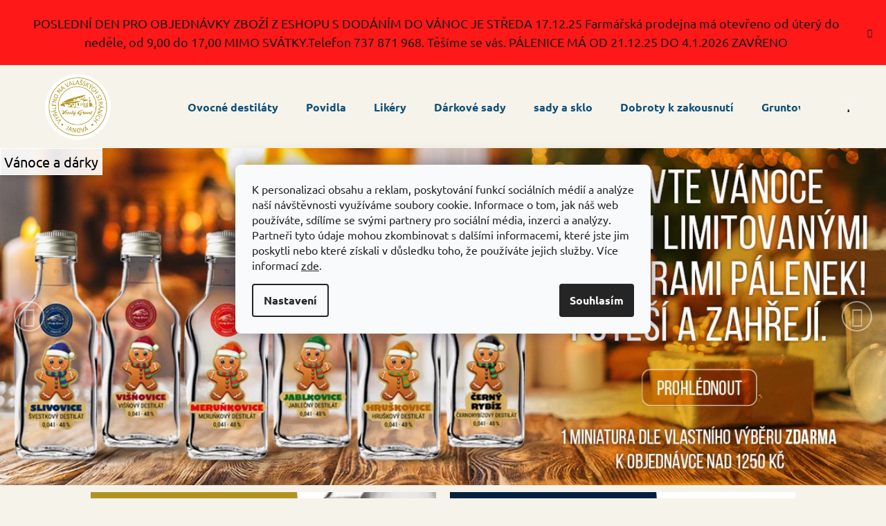

--- FILE ---
content_type: text/html; charset=utf-8
request_url: https://www.veselygrunt.cz/
body_size: 23013
content:
<!doctype html><html lang="cs" dir="ltr" class="header-background-dark external-fonts-loaded"><head><meta charset="utf-8" /><meta name="viewport" content="width=device-width,initial-scale=1" /><title>Homepage - Veselý Grunt</title><link rel="preconnect" href="https://cdn.myshoptet.com" /><link rel="dns-prefetch" href="https://cdn.myshoptet.com" /><link rel="preload" href="https://cdn.myshoptet.com/prj/dist/master/cms/libs/jquery/jquery-1.11.3.min.js" as="script" /><link href="https://cdn.myshoptet.com/prj/dist/master/cms/templates/frontend_templates/shared/css/font-face/ubuntu.css" rel="stylesheet"><link href="https://cdn.myshoptet.com/prj/dist/master/shop/dist/font-shoptet-12.css.d637f40c301981789c16.css" rel="stylesheet"><script>
dataLayer = [];
dataLayer.push({'shoptet' : {
    "pageId": 1,
    "pageType": "homepage",
    "currency": "CZK",
    "currencyInfo": {
        "decimalSeparator": ",",
        "exchangeRate": 1,
        "priceDecimalPlaces": 2,
        "symbol": "K\u010d",
        "symbolLeft": 0,
        "thousandSeparator": " "
    },
    "language": "cs",
    "projectId": 369865,
    "cartInfo": {
        "id": null,
        "freeShipping": false,
        "freeShippingFrom": 2500,
        "leftToFreeGift": {
            "formattedPrice": "1 250 K\u010d",
            "priceLeft": 1250
        },
        "freeGift": false,
        "leftToFreeShipping": {
            "priceLeft": 2500,
            "dependOnRegion": 0,
            "formattedPrice": "2 500 K\u010d"
        },
        "discountCoupon": [],
        "getNoBillingShippingPrice": {
            "withoutVat": 0,
            "vat": 0,
            "withVat": 0
        },
        "cartItems": [],
        "taxMode": "ORDINARY"
    },
    "cart": [],
    "customer": {
        "priceRatio": 1,
        "priceListId": 1,
        "groupId": null,
        "registered": false,
        "mainAccount": false
    }
}});
dataLayer.push({'cookie_consent' : {
    "marketing": "denied",
    "analytics": "denied"
}});
document.addEventListener('DOMContentLoaded', function() {
    shoptet.consent.onAccept(function(agreements) {
        if (agreements.length == 0) {
            return;
        }
        dataLayer.push({
            'cookie_consent' : {
                'marketing' : (agreements.includes(shoptet.config.cookiesConsentOptPersonalisation)
                    ? 'granted' : 'denied'),
                'analytics': (agreements.includes(shoptet.config.cookiesConsentOptAnalytics)
                    ? 'granted' : 'denied')
            },
            'event': 'cookie_consent'
        });
    });
});
</script>

<!-- Google Tag Manager -->
<script>(function(w,d,s,l,i){w[l]=w[l]||[];w[l].push({'gtm.start':
new Date().getTime(),event:'gtm.js'});var f=d.getElementsByTagName(s)[0],
j=d.createElement(s),dl=l!='dataLayer'?'&l='+l:'';j.async=true;j.src=
'https://www.googletagmanager.com/gtm.js?id='+i+dl;f.parentNode.insertBefore(j,f);
})(window,document,'script','dataLayer','GTM-W5HQQRS');</script>
<!-- End Google Tag Manager -->

<meta property="og:type" content="website"><meta property="og:site_name" content="veselygrunt.cz"><meta property="og:url" content="https://www.veselygrunt.cz/"><meta property="og:title" content="Homepage - Veselý Grunt"><meta name="author" content="Veselý Grunt"><meta name="web_author" content="Shoptet.cz"><meta name="dcterms.rightsHolder" content="www.veselygrunt.cz"><meta name="robots" content="index,follow"><meta property="og:image" content="https://cdn.myshoptet.com/usr/www.veselygrunt.cz/user/front_images/ogImage/hp.png?t=1768971684"><meta property="og:description" content="Homepage. Časy se mění, to dobré zůstává.
Rodinné hospodářství Veselý Grunt v srdci Valašska se základní myšlenkou „od trávy do skleničky“ nabízí pravé valašské produkty bez chemie, které spojuje poctivost a tradice.




Co nám příroda daruje, to se ji snažíme vrátit.
Uzavřený ekologický koloběh na valašských…"><meta name="description" content="Homepage. Časy se mění, to dobré zůstává.
Rodinné hospodářství Veselý Grunt v srdci Valašska se základní myšlenkou „od trávy do skleničky“ nabízí pravé valašské produkty bez chemie, které spojuje poctivost a tradice.




Co nám příroda daruje, to se ji snažíme vrátit.
Uzavřený ekologický koloběh na valašských…"><style>:root {--color-primary: #0F507B;--color-primary-h: 204;--color-primary-s: 78%;--color-primary-l: 27%;--color-primary-hover: #0F507B;--color-primary-hover-h: 204;--color-primary-hover-s: 78%;--color-primary-hover-l: 27%;--color-secondary: #328CC1;--color-secondary-h: 202;--color-secondary-s: 59%;--color-secondary-l: 48%;--color-secondary-hover: #2C7AA9;--color-secondary-hover-h: 203;--color-secondary-hover-s: 59%;--color-secondary-hover-l: 42%;--color-tertiary: #F9EFC8;--color-tertiary-h: 48;--color-tertiary-s: 80%;--color-tertiary-l: 88%;--color-tertiary-hover: #F9EFC8;--color-tertiary-hover-h: 48;--color-tertiary-hover-s: 80%;--color-tertiary-hover-l: 88%;--color-header-background: #0F507B;--template-font: "Ubuntu";--template-headings-font: "Ubuntu";--header-background-url: none;--cookies-notice-background: #F8FAFB;--cookies-notice-color: #252525;--cookies-notice-button-hover: #27263f;--cookies-notice-link-hover: #3b3a5f;--templates-update-management-preview-mode-content: "Náhled aktualizací šablony je aktivní pro váš prohlížeč."}</style>
    
    <link href="https://cdn.myshoptet.com/prj/dist/master/shop/dist/main-12.less.a712b24f4ee06168baf8.css" rel="stylesheet" />
        
    <script>var shoptet = shoptet || {};</script>
    <script src="https://cdn.myshoptet.com/prj/dist/master/shop/dist/main-3g-header.js.05f199e7fd2450312de2.js"></script>
<!-- User include --><!-- project html code header -->
<link rel="preconnect" href="https://fonts.gstatic.com"> 
<link href="https://fonts.googleapis.com/css2?family=Roboto+Slab&display=swap" rel="stylesheet">
<meta name="facebook-domain-verification" content="lj8lzzqw4o7t7jt0mb5kac1vg0b1r9" />
<style>
body,#header,.content-wrapper,#footer,.box,.menu,.menu-helper{
background-color:#F6F3EA !important ;
}

.navigation-buttons a[data-target="search"], .navigation-buttons a[data-target="login"], .navigation-buttons a[data-target="cart"], .navigation-buttons a[data-target="navigation"]{color:#0F507B;background-color:#F6F3EA;}

.site-msg.information {
    position:unset;
    z-index:10;
    left:20px;
    max-width:100%;
    font-size:18px;
    text-align:center;
    background-color:#ff0000;
    box-shadow:none;
    padding-top: 20px;
    padding-bottom: 20px;
}
}


.in-index .h4.homepage-group-title {
    position: relative;
margin-bottom:40px;
}

.in-index .responsive-nav {
    display: none;
}
.next-to-carousel-banners {
    margin-top: 0;
}
.in-index .homepage-group-title {
    display: block;
    text-align: center;
    text-transform: uppercase;
    font-size: 22px; 
}

.homepage-group-title::before {
    content: "";
    position: absolute;
    left: 0;
    width: 100%;
    height: 1px;
    top: 10px;
    background: transparent;
}

.in-index #homepage-tabs {
    display: none;
}
.radio-wrapper.active .for-free {
    color: #009c00;
}
.ddUSP {
    display: flex;
    flex-direction: row;
    width: 100%;
    justify-content: center;
    align-items: center;
margin-bottom:40px;
margin-top:10px;
}
.type-detail .ddUSP{
    margin-top: 20px;
    margin-bottom: 10px;
}
.ddBanner {
 width:25%;
display: flex;
    justify-content: center;
align-items:center;
}
.in-index .ddBanner img{max-width:50%;}
.extended-banner-text {
    bottom: 0;
    width: 100%;
max-width:100%;
    display: flex;
    justify-content: center;
    box-shadow: none;
    font-size: 17px;
}
@media(min-width:992px){
.subcategories.with-image {
    display: none;
}
.in-index .fullcontent {
    margin-top: 20px;
    margin-bottom: 20px;
display:block;
}
#tekst {
    position: absolute;
    bottom: 60px;
    width: 60%;
    margin-left: 40px;
    color: #fff;
}
#tekst h2 {
    color: #fff;
}
.ddPureBanner {
    position: relative;
    display: block;
}
.menu-helper>span {
    border-color: #e6e6e6;
    color: #000;
    background-color: #fff;
}
}
.search-whisperer .p-name {
    color: #000;
}
#header {
    border-color: #0F507B;
    color: #0F507B;
    background-color: #fff;
    background-image: none;
}

.navigation-in>ul>li>a {
    background-color: transparent;
    color: #0F507B;
}
.navigation-in>ul>li:hover>a {
    background-color: #0F507B;
    color: #fff;
}

.navigation-buttons a[data-target="cart"]:hover{
    background-color: #0F507B;
    color: #fff;
}
.ddUSP.ddFront {
    margin-top: 20px;
    margin-bottom: 40px;
}
.ddVideo {
    margin-top: 20px;
    margin-bottom: 40px;
}
@media(min-width:992px){
#header .site-name a img {
    max-height: 100px;
margin:10px;
}
}

.in-ovocne-destilaty .banner-category,.in-svestkova-povidla .banner-category  {
display: flex;
flex-direction: row;
}
.type-category .ddVideo {
margin-left: 20px;
}
</style>
 <style>
@media screen and (max-width:991px){
.ddUSP {
    display: flex;
    flex-direction: row;
    width: 100%;
    flex-wrap: wrap;
    justify-content: center;
    align-items: center;
}
.ddUSP .ddBanner{width:25% ;}
}
@media screen and (max-width:767px){
.ddUSP {
    display: flex;
    flex-direction: row;
    width: 100%;
    flex-wrap: wrap;
    justify-content: center;
    align-items: center;
margin:33px auto;
}
.ddUSP .ddBanner{width:50% ;}
.ddVideo{display:none;}
.navigation-buttons{position:relative;}
#header .site-name a img {
    max-height: 70px;
margin:10px;
}
}
</style>
<style>
.external-fonts-loaded h1, 
.external-fonts-loaded h2, 
.external-fonts-loaded h3, 
.external-fonts-loaded h4, 
.external-fonts-loaded h5, 
.external-fonts-loaded h6, 
.external-fonts-loaded .h1, 
.external-fonts-loaded .h2,
.external-fonts-loaded .h3, 
.external-fonts-loaded .h4, 
.external-fonts-loaded .h5, 
.external-fonts-loaded .h6, 
.external-fonts-loaded .cart-table .main-link, 
.external-fonts-loaded .cart-related-name,
.external-fonts-loaded #footer h5 {
	font-family: 'Roboto Slab', serif;
}

.ddComplete {
    display: flex;
    flex-direction: column;
margin-top:10px;
}
.ddContent {
    display: flex;
position:relative;
font-family: 'Roboto Slab', serif;
margin:20px;
}

.ddContent .main-title{font-size:2.8rem;color:#0F507B;}
.ddContent  .sub-title{font-size:1.8rem;}
.ddContent  p {font-size:1.3rem; margin-top:10px;}

@media screen and (max-width: 767px) {
.ddContent{flex-direction:column;}
.ddContent .text{width:100%; margin-top:20px;}
.ddContent .img{width:100%;}

.tab-content{padding:0;}
.products-block>div {
    max-width: 100%;
    width: 50%;
    padding: 5px;
}
}
@media screen and (min-width: 768px) {
.ddContent .main-title{font-size:2.8rem;color:#0F507B;}
.ddContent  .sub-title, .ddContent .name{font-size:1.8rem;}
.ddContent  p {font-size:1.3rem; margin-top:10px;}
.ddContent{flex-direction:column;}
.ddContent .text{width:100%; margin-top:20px;}
.ddContent .img{width:100%;}
}

@media screen and (min-width: 992px) {
.ddContent .main-title{font-size:3rem;color:#0F507B;}
.ddContent  .sub-title{font-size:2rem;}
.ddContent  p {font-size:1.5rem; margin-top:10px;}
.ddContent  .text{width:50%;margin:10px;}
.ddContent  .img{width:50%;margin:10px;}
.one,.three{flex-direction:row;}
.two,.four{flex-direction:row-reverse;}
.ddContent.four .name {
font-size:1.8rem;
}
}
@media screen and (min-width: 1200px) {
.ddContent .main-title{font-size:4rem;color:#0F507B;}
.ddContent  .sub-title{font-size:2.5rem;}
.ddContent  p {font-size:1.5rem; margin-top:10px;}

}
@media screen and (min-width: 1440px) {
.ddContent .main-title{font-size:4.5rem;color:#0F507B;}
.ddContent  .sub-title{font-size:3.5rem;}
.ddContent  p {font-size:2rem; margin-top:10px;}

}
.type-category .ddVideo{width:100% !important; margin:0 auto;}
</style>
<!-- /User include --><link rel="shortcut icon" href="/favicon.ico" type="image/x-icon" /><link rel="canonical" href="https://www.veselygrunt.cz/" />    <script>
        var _hwq = _hwq || [];
        _hwq.push(['setKey', '654D85AF0FE4B43AD83B5D0FD56E73A2']);
        _hwq.push(['setTopPos', '200']);
        _hwq.push(['showWidget', '22']);
        (function() {
            var ho = document.createElement('script');
            ho.src = 'https://cz.im9.cz/direct/i/gjs.php?n=wdgt&sak=654D85AF0FE4B43AD83B5D0FD56E73A2';
            var s = document.getElementsByTagName('script')[0]; s.parentNode.insertBefore(ho, s);
        })();
    </script>
    <!-- Global site tag (gtag.js) - Google Analytics -->
    <script async src="https://www.googletagmanager.com/gtag/js?id=G-GJL3V0TL17"></script>
    <script>
        
        window.dataLayer = window.dataLayer || [];
        function gtag(){dataLayer.push(arguments);}
        

                    console.debug('default consent data');

            gtag('consent', 'default', {"ad_storage":"denied","analytics_storage":"denied","ad_user_data":"denied","ad_personalization":"denied","wait_for_update":500});
            dataLayer.push({
                'event': 'default_consent'
            });
        
        gtag('js', new Date());

        
                gtag('config', 'G-GJL3V0TL17', {"groups":"GA4","send_page_view":false,"content_group":"homepage","currency":"CZK","page_language":"cs"});
        
                gtag('config', 'AW-489262198', {"allow_enhanced_conversions":true});
        
        
        
        
        
                    gtag('event', 'page_view', {"send_to":"GA4","page_language":"cs","content_group":"homepage","currency":"CZK"});
        
        
        
        
        
        
        
        
        
        
        
        
        
        document.addEventListener('DOMContentLoaded', function() {
            if (typeof shoptet.tracking !== 'undefined') {
                for (var id in shoptet.tracking.bannersList) {
                    gtag('event', 'view_promotion', {
                        "send_to": "UA",
                        "promotions": [
                            {
                                "id": shoptet.tracking.bannersList[id].id,
                                "name": shoptet.tracking.bannersList[id].name,
                                "position": shoptet.tracking.bannersList[id].position
                            }
                        ]
                    });
                }
            }

            shoptet.consent.onAccept(function(agreements) {
                if (agreements.length !== 0) {
                    console.debug('gtag consent accept');
                    var gtagConsentPayload =  {
                        'ad_storage': agreements.includes(shoptet.config.cookiesConsentOptPersonalisation)
                            ? 'granted' : 'denied',
                        'analytics_storage': agreements.includes(shoptet.config.cookiesConsentOptAnalytics)
                            ? 'granted' : 'denied',
                                                                                                'ad_user_data': agreements.includes(shoptet.config.cookiesConsentOptPersonalisation)
                            ? 'granted' : 'denied',
                        'ad_personalization': agreements.includes(shoptet.config.cookiesConsentOptPersonalisation)
                            ? 'granted' : 'denied',
                        };
                    console.debug('update consent data', gtagConsentPayload);
                    gtag('consent', 'update', gtagConsentPayload);
                    dataLayer.push(
                        { 'event': 'update_consent' }
                    );
                }
            });
        });
    </script>
</head><body class="desktop id-1 in-index template-12 type-index one-column-body has-carousel columns-4 ums_forms_redesign--off ums_a11y_category_page--on ums_discussion_rating_forms--off ums_flags_display_unification--on ums_a11y_login--on mobile-header-version-0"><noscript>
    <style>
        #header {
            padding-top: 0;
            position: relative !important;
            top: 0;
        }
        .header-navigation {
            position: relative !important;
        }
        .overall-wrapper {
            margin: 0 !important;
        }
        body:not(.ready) {
            visibility: visible !important;
        }
    </style>
    <div class="no-javascript">
        <div class="no-javascript__title">Musíte změnit nastavení vašeho prohlížeče</div>
        <div class="no-javascript__text">Podívejte se na: <a href="https://www.google.com/support/bin/answer.py?answer=23852">Jak povolit JavaScript ve vašem prohlížeči</a>.</div>
        <div class="no-javascript__text">Pokud používáte software na blokování reklam, může být nutné povolit JavaScript z této stránky.</div>
        <div class="no-javascript__text">Děkujeme.</div>
    </div>
</noscript>

        <div id="fb-root"></div>
        <script>
            window.fbAsyncInit = function() {
                FB.init({
//                    appId            : 'your-app-id',
                    autoLogAppEvents : true,
                    xfbml            : true,
                    version          : 'v19.0'
                });
            };
        </script>
        <script async defer crossorigin="anonymous" src="https://connect.facebook.net/cs_CZ/sdk.js"></script>
<!-- Google Tag Manager (noscript) -->
<noscript><iframe src="https://www.googletagmanager.com/ns.html?id=GTM-W5HQQRS"
height="0" width="0" style="display:none;visibility:hidden"></iframe></noscript>
<!-- End Google Tag Manager (noscript) -->

    <div class="siteCookies siteCookies--center siteCookies--light js-siteCookies" role="dialog" data-testid="cookiesPopup" data-nosnippet>
        <div class="siteCookies__form">
            <div class="siteCookies__content">
                <div class="siteCookies__text">
                    K personalizaci obsahu a reklam, poskytování funkcí sociálních médií a analýze naší návštěvnosti využíváme soubory cookie. Informace o tom, jak náš web používáte, sdílíme se svými partnery pro sociální média, inzerci a analýzy. Partneři tyto údaje mohou zkombinovat s dalšími informacemi, které jste jim poskytli nebo které získali v důsledku toho, že používáte jejich služby. Více informací <a href="https://369865.myshoptet.com/podminky-ochrany-osobnich-udaju/" target="\">zde</a>.
                </div>
                <p class="siteCookies__links">
                    <button class="siteCookies__link js-cookies-settings" aria-label="Nastavení cookies" data-testid="cookiesSettings">Nastavení</button>
                </p>
            </div>
            <div class="siteCookies__buttonWrap">
                                <button class="siteCookies__button js-cookiesConsentSubmit" value="all" aria-label="Přijmout cookies" data-testid="buttonCookiesAccept">Souhlasím</button>
            </div>
        </div>
        <script>
            document.addEventListener("DOMContentLoaded", () => {
                const siteCookies = document.querySelector('.js-siteCookies');
                document.addEventListener("scroll", shoptet.common.throttle(() => {
                    const st = document.documentElement.scrollTop;
                    if (st > 1) {
                        siteCookies.classList.add('siteCookies--scrolled');
                    } else {
                        siteCookies.classList.remove('siteCookies--scrolled');
                    }
                }, 100));
            });
        </script>
    </div>
<a href="#content" class="skip-link sr-only">Přejít na obsah</a><div class="overall-wrapper"><div class="site-msg information"><div class="container"><div class="text">POSLEDNÍ DEN PRO OBJEDNÁVKY ZBOŽÍ Z ESHOPU S DODÁNÍM DO VÁNOC JE STŘEDA 17.12.25
Farmářská prodejna má otevřeno od úterý do neděle, od 9,00 do 17,00 MIMO SVÁTKY.Telefon 737 871 968. Těšíme se vás.
PÁLENICE MÁ OD 21.12.25 DO 4.1.2026 ZAVŘENO</div><div class="close js-close-information-msg"></div></div></div>
    <div class="user-action">
                        <dialog id="login" class="dialog dialog--modal dialog--fullscreen js-dialog--modal" aria-labelledby="loginHeading">
        <div class="dialog__close dialog__close--arrow">
                        <button type="button" class="btn toggle-window-arr" data-dialog-close data-testid="backToShop">Zpět <span>do obchodu</span></button>
            </div>
        <div class="dialog__wrapper">
            <div class="dialog__content dialog__content--form">
                <div class="dialog__header">
                    <h2 id="loginHeading" class="dialog__heading dialog__heading--login">Přihlášení k vašemu účtu</h2>
                </div>
                <div id="customerLogin" class="dialog__body">
                    <form action="/action/Customer/Login/" method="post" id="formLoginIncluded" class="csrf-enabled formLogin" data-testid="formLogin"><input type="hidden" name="referer" value="" /><div class="form-group"><div class="input-wrapper email js-validated-element-wrapper no-label"><input type="email" name="email" class="form-control" autofocus placeholder="E-mailová adresa (např. jan@novak.cz)" data-testid="inputEmail" autocomplete="email" required /></div></div><div class="form-group"><div class="input-wrapper password js-validated-element-wrapper no-label"><input type="password" name="password" class="form-control" placeholder="Heslo" data-testid="inputPassword" autocomplete="current-password" required /><span class="no-display">Nemůžete vyplnit toto pole</span><input type="text" name="surname" value="" class="no-display" /></div></div><div class="form-group"><div class="login-wrapper"><button type="submit" class="btn btn-secondary btn-text btn-login" data-testid="buttonSubmit">Přihlásit se</button><div class="password-helper"><a href="/registrace/" data-testid="signup" rel="nofollow">Nová registrace</a><a href="/klient/zapomenute-heslo/" rel="nofollow">Zapomenuté heslo</a></div></div></div></form>
                </div>
            </div>
        </div>
    </dialog>
            </div>
<header id="header"><div class="container navigation-wrapper"><h1 class="site-name"><a href="/" data-testid="linkWebsiteLogo"><img src="https://cdn.myshoptet.com/usr/www.veselygrunt.cz/user/logos/veselygrunt_logo-01.png" alt="Veselý Grunt" fetchpriority="low" /></a></h1><nav id="navigation" aria-label="Hlavní menu" data-collapsible="true"><div class="navigation-in menu"><ul class="menu-level-1" role="menubar" data-testid="headerMenuItems"><li class="menu-item-697" role="none"><a href="/ovocne-destilaty/" data-testid="headerMenuItem" role="menuitem" aria-expanded="false"><b>Ovocné destiláty</b></a></li>
<li class="menu-item-700" role="none"><a href="/svestkova-povidla/" data-testid="headerMenuItem" role="menuitem" aria-expanded="false"><b>Povidla</b></a></li>
<li class="menu-item-762" role="none"><a href="/likery/" data-testid="headerMenuItem" role="menuitem" aria-expanded="false"><b>Likéry</b></a></li>
<li class="menu-item-703" role="none"><a href="/darkove-sady/" data-testid="headerMenuItem" role="menuitem" aria-expanded="false"><b>Dárkové sady</b></a></li>
<li class="menu-item-813" role="none"><a href="/sady-a-sklo/" data-testid="headerMenuItem" role="menuitem" aria-expanded="false"><b>sady a sklo</b></a></li>
<li class="menu-item-822" role="none"><a href="/dobroty/" data-testid="headerMenuItem" role="menuitem" aria-expanded="false"><b>Dobroty k zakousnutí</b></a></li>
<li class="menu-item-682" role="none"><a href="/gruntoviny-a-aktuality-new/" data-testid="headerMenuItem" role="menuitem" aria-expanded="false"><b>Gruntoviny a aktuality</b></a></li>
</ul></div><span class="navigation-close"></span></nav><div class="menu-helper" data-testid="hamburgerMenu"><span>Více</span></div>

    <div class="navigation-buttons">
                <a href="#" class="toggle-window" data-target="search" data-testid="linkSearchIcon"><span class="sr-only">Hledat</span></a>
                    
        <button class="top-nav-button top-nav-button-login" type="button" data-dialog-id="login" aria-haspopup="dialog" aria-controls="login" data-testid="signin">
            <span class="sr-only">Přihlášení</span>
        </button>
                    <a href="/kosik/" class="toggle-window cart-count" data-target="cart" data-testid="headerCart" rel="nofollow" aria-haspopup="dialog" aria-expanded="false" aria-controls="cart-widget"><span class="sr-only">Nákupní košík</span></a>
        <a href="#" class="toggle-window" data-target="navigation" data-testid="hamburgerMenu"><span class="sr-only">Menu</span></a>
    </div>

</div></header><!-- / header -->


<div id="content-wrapper" class="container_resetted content-wrapper">
    
            
    <div class="content-wrapper-in">
                <main id="content" class="content wide">
                            
    <div class="row banners-row">
        <div class="wide-carousel">
                <div id="carousel" class="carousel slide" data-ride="carousel" data-interval="5000" data-testid="carousel">
        <div class="carousel-inner" role="listbox">
                            <div class="item active">
                    <a href="https://www.veselygrunt.cz/slivovice-0-04-svatecni" data-ec-promo-id="191" ><img src="https://cdn.myshoptet.com/usr/www.veselygrunt.cz/user/banners/vg_vanoce-minipalenky_1160x441px.jpg?692090f1" fetchpriority="high" alt="Pálenka pod stromečkem vždy zahřeje" width="1160" height="441" /><span class="extended-banner-texts"><span class="extended-banner-title">Vánoce a dárky</span></span></a>
                </div>
                            <div class="item">
                    <a href="https://www.veselygrunt.cz/vesela-zimni-orechovka-0-5l/" data-ec-promo-id="181" ><img data-src="https://cdn.myshoptet.com/usr/www.veselygrunt.cz/user/banners/vg_orechovka_1160x441px_01-2024_zimn__.jpg?65a92d4e" src="data:image/svg+xml,%3Csvg%20width%3D%221160%22%20height%3D%22441%22%20xmlns%3D%22http%3A%2F%2Fwww.w3.org%2F2000%2Fsvg%22%3E%3C%2Fsvg%3E" fetchpriority="low" alt="Veselá Zimní Ořechovka" width="1160" height="441" /><span class="extended-banner-texts"><span class="extended-banner-title">Ořechovka</span></span></a>
                </div>
                            <div class="item">
                    <a href="https://369865.myshoptet.com/ovocne-destilaty/" data-ec-promo-id="67" class="extended-empty" ><img data-src="https://cdn.myshoptet.com/usr/www.veselygrunt.cz/user/banners/carousel2__24.9.__copy.jpg?5f6c632d" src="data:image/svg+xml,%3Csvg%20width%3D%222000%22%20height%3D%22901%22%20xmlns%3D%22http%3A%2F%2Fwww.w3.org%2F2000%2Fsvg%22%3E%3C%2Fsvg%3E" fetchpriority="low" alt="Naše ovocné destiláty." width="2000" height="901" /><span class="extended-banner-texts"></span></a>
                </div>
                            <div class="item">
                    <a href="https://www.veselygrunt.cz/ovocne-destilaty/" data-ec-promo-id="123" class="extended-empty" ><img data-src="https://cdn.myshoptet.com/usr/www.veselygrunt.cz/user/banners/carousel_1_14.4..jpg?6076ac0b" src="data:image/svg+xml,%3Csvg%20width%3D%222000%22%20height%3D%22901%22%20xmlns%3D%22http%3A%2F%2Fwww.w3.org%2F2000%2Fsvg%22%3E%3C%2Fsvg%3E" fetchpriority="low" alt="Na konci duhy, na valašských stráních, na vás čeká ten pravý poklad." width="2000" height="901" /><span class="extended-banner-texts"></span></a>
                </div>
                    </div>

                    
                <a class="carousel-control left" href="#carousel" role="button" data-slide="prev">
                    <span class="sr-only">Předchozí</span>
                </a>
                <a class="carousel-control right" href="#carousel" role="button" data-slide="next">
                    <span class="sr-only">Následující</span>
                </a>
            
            </div>
        </div>
            <div class="next-to-carousel-banners" data-testid="gridTopBanners">
                    <div class="banner-wrapper" data-testid="bannerTop">
                <a href="https://369865.myshoptet.com/ovocne-destilaty/" data-ec-promo-id="70" class="extended-empty" ><img src="https://cdn.myshoptet.com/usr/www.veselygrunt.cz/user/banners/baner_kategorie_final1.jpg?5f57d446" fetchpriority="low" alt="Ovocné destiláty." width="499" height="300" /><span class="extended-banner-texts"></span></a>
            </div>
                    <div class="banner-wrapper" data-testid="bannerTop">
                <a href="https://369865.myshoptet.com/svestkova-povidla/" data-ec-promo-id="76" class="extended-empty" ><img src="https://cdn.myshoptet.com/usr/www.veselygrunt.cz/user/banners/banner_povidla___ist__.jpg?60226c64" fetchpriority="low" alt="Povidla." width="499" height="300" /><span class="extended-banner-texts"></span></a>
            </div>
            </div>
    </div>

<div class="container container--bannersBenefit">
    </div>
<div class="index-content-wrapper">
    

<div class="banners-content body-banners">
    </div>

    <div class="shp-tabs-wrapper homepage-tabs-wrapper">
                <div class="shp-tabs-row responsive-nav">
        <div class="shp-tabs-holder">
            <ul id="homepage-tabs" class="shp-tabs homepage-tabs visible-links" role="tablist">
                                    <li class="shp-tab active">
                        <a href="#homepageProducts4" class="shp-tab-link" role="tab" data-toggle="tab" data-testid="eshopHeader">Z naší ovocné pálenice</a>
                    </li>
                                                        <li class="shp-tab">
                        <a href="#homepageProducts7" class="shp-tab-link" role="tab" data-toggle="tab" data-testid="eshopHeader">Z naší povidlárny</a>
                    </li>
                                                        <li class="shp-tab">
                        <a href="#homepageProducts10" class="shp-tab-link" role="tab" data-toggle="tab" data-testid="eshopHeader">Dárky z Valašska</a>
                    </li>
                                                        <li class="shp-tab">
                        <a href="#homepageProducts13" class="shp-tab-link" role="tab" data-toggle="tab" data-testid="eshopHeader">Naše odrůdové pálenky</a>
                    </li>
                                                </ul>
        </div>
    </div>
                <div id="tab-content" class="tab-content">
                    <div id="homepageProducts4" class="tab-pane fade in active" role="tabpanel">
                    <div class="homepage-group-title homepage-products-heading-4 h4">Z naší ovocné pálenice</div>
                                
        <div id="products-4" class="products products-block homepage-products-4" data-testid="productGroup_4" >
                            
                    
                                                            <div class="product">
    <div class="p swap-images" data-micro="product" data-micro-product-id="181" data-micro-identifier="23ce76ac-cdef-11ea-993d-ecf4bbd76e50" data-testid="productItem">
                    <a href="/visnovice-0-5l-2/" class="image">
                <img src="data:image/svg+xml,%3Csvg%20width%3D%22423%22%20height%3D%22423%22%20xmlns%3D%22http%3A%2F%2Fwww.w3.org%2F2000%2Fsvg%22%3E%3C%2Fsvg%3E" alt="velka vysnovice" data-src="https://cdn.myshoptet.com/usr/www.veselygrunt.cz/user/shop/detail/181-1_velka-vysnovice.jpg?695bb30a
" data-next="https://cdn.myshoptet.com/usr/www.veselygrunt.cz/user/shop/detail/181_velka-vysnovice-copy.jpg?695bb30a" class="swap-image" data-micro-image="https://cdn.myshoptet.com/usr/www.veselygrunt.cz/user/shop/big/181-1_velka-vysnovice.jpg?695bb30a" width="423" height="423"  data-src="https://cdn.myshoptet.com/usr/www.veselygrunt.cz/user/shop/detail/181-1_velka-vysnovice.jpg?695bb30a
" fetchpriority="low" />
                                                                                                                                    
    

    


            </a>
        
        <div class="p-in">

            <div class="p-in-in">
                <a href="/visnovice-0-5l-2/" class="name" data-micro="url">
                    <span data-micro="name" data-testid="productCardName">
                          Višňovice 0,5 l 48% kulatá                    </span>
                </a>
                
                <div class="availability">
            <span style="color:#009901">
                Skladem            </span>
                                                        <span class="availability-amount" data-testid="numberAvailabilityAmount">(&gt;5&nbsp;ks)</span>
        </div>
    
                            </div>

            <div class="p-bottom single-button">
                
                <div data-micro="offer"
    data-micro-price="528.00"
    data-micro-price-currency="CZK"
            data-micro-availability="https://schema.org/InStock"
    >
                    <div class="prices">
                                                                                
                        
                        
                        
            <div class="price price-final" data-testid="productCardPrice">
        <strong>
                                        528 Kč
                    </strong>
            

        
    </div>


                        

                    </div>

                    

                                            <div class="p-tools">
                                                            <form action="/action/Cart/addCartItem/" method="post" class="pr-action csrf-enabled">
                                    <input type="hidden" name="language" value="cs" />
                                                                            <input type="hidden" name="priceId" value="175" />
                                                                        <input type="hidden" name="productId" value="181" />
                                                                            
<input type="hidden" name="amount" value="1" autocomplete="off" />
                                                                        <button type="submit" class="btn btn-cart add-to-cart-button" data-testid="buttonAddToCart" aria-label="Do košíku Višňovice 0,5 l 48% kulatá"><span>Do košíku</span></button>
                                </form>
                                                                                    
    
                                                    </div>
                    
                                                                                            <p class="p-desc" data-micro="description" data-testid="productCardShortDescr">
                                Višňovice vypálená na Valašsku. Sytá a ovocná vůně višní s lehounkým tropickým dotekem. Pikantně kořeněná chuť se přelévá až k lahodné sladkosti hořké čokolády.
&nbsp;
48%...
                            </p>
                                                            

                </div>

            </div>

        </div>

        
    

                    <span class="no-display" data-micro="sku">50014</span>
    
    </div>
</div>
                                                    <div class="product">
    <div class="p swap-images" data-micro="product" data-micro-product-id="85" data-micro-identifier="94e60afe-c9de-11ea-8fb9-ecf4bbd79d2f" data-testid="productItem">
                    <a href="/slivovice-0-5l/" class="image">
                <img src="data:image/svg+xml,%3Csvg%20width%3D%22423%22%20height%3D%22423%22%20xmlns%3D%22http%3A%2F%2Fwww.w3.org%2F2000%2Fsvg%22%3E%3C%2Fsvg%3E" alt="velka slivovice" data-src="https://cdn.myshoptet.com/usr/www.veselygrunt.cz/user/shop/detail/85-1_velka-slivovice.jpg?695bb30a
" data-next="https://cdn.myshoptet.com/usr/www.veselygrunt.cz/user/shop/detail/85_velka-slivovice-2.jpg?695bb30a" class="swap-image" data-micro-image="https://cdn.myshoptet.com/usr/www.veselygrunt.cz/user/shop/big/85-1_velka-slivovice.jpg?695bb30a" width="423" height="423"  data-src="https://cdn.myshoptet.com/usr/www.veselygrunt.cz/user/shop/detail/85-1_velka-slivovice.jpg?695bb30a
" fetchpriority="low" />
                                                                                                                                    
    

    


            </a>
        
        <div class="p-in">

            <div class="p-in-in">
                <a href="/slivovice-0-5l/" class="name" data-micro="url">
                    <span data-micro="name" data-testid="productCardName">
                          Slivovice 0,5l 48%  kulatá                    </span>
                </a>
                
                <div class="availability">
            <span style="color:#009901">
                Skladem            </span>
                                                            </div>
    
                            </div>

            <div class="p-bottom single-button">
                
                <div data-micro="offer"
    data-micro-price="528.00"
    data-micro-price-currency="CZK"
            data-micro-availability="https://schema.org/InStock"
    >
                    <div class="prices">
                                                                                
                        
                        
                        
            <div class="price price-final" data-testid="productCardPrice">
        <strong>
                                        528 Kč
                    </strong>
            

        
    </div>


                        

                    </div>

                    

                                            <div class="p-tools">
                                                            <form action="/action/Cart/addCartItem/" method="post" class="pr-action csrf-enabled">
                                    <input type="hidden" name="language" value="cs" />
                                                                            <input type="hidden" name="priceId" value="85" />
                                                                        <input type="hidden" name="productId" value="85" />
                                                                            
<input type="hidden" name="amount" value="1" autocomplete="off" />
                                                                        <button type="submit" class="btn btn-cart add-to-cart-button" data-testid="buttonAddToCart" aria-label="Do košíku Slivovice 0,5l 48%  kulatá"><span>Do košíku</span></button>
                                </form>
                                                                                    
    
                                                    </div>
                    
                                                                                            <p class="p-desc" data-micro="description" data-testid="productCardShortDescr">
                                Pravá valašská slivovice. Intenzivní aroma zralých a jedinečných švestek z valašských strání. Plná a komplexní ovocná chuť s jemnou sladkostí a lehkým tónem marcipánu.&nbsp;...
                            </p>
                                                            

                </div>

            </div>

        </div>

        
    

                    <span class="no-display" data-micro="sku">50000</span>
    
    </div>
</div>
                                                    <div class="product">
    <div class="p" data-micro="product" data-micro-product-id="201" data-micro-identifier="caa2965e-f363-11ea-9a70-ecf4bbd76e50" data-testid="productItem">
                    <a href="/hruskovice-0-5l-2/" class="image">
                <img src="data:image/svg+xml,%3Csvg%20width%3D%22423%22%20height%3D%22423%22%20xmlns%3D%22http%3A%2F%2Fwww.w3.org%2F2000%2Fsvg%22%3E%3C%2Fsvg%3E" alt="velka hruskovice" data-shp-lazy="true" data-micro-image="https://cdn.myshoptet.com/usr/www.veselygrunt.cz/user/shop/big/201_velka-hruskovice.jpg?695bb30a" width="423" height="423"  data-src="https://cdn.myshoptet.com/usr/www.veselygrunt.cz/user/shop/detail/201_velka-hruskovice.jpg?695bb30a
" fetchpriority="low" />
                                                                                                                                    
    

    


            </a>
        
        <div class="p-in">

            <div class="p-in-in">
                <a href="/hruskovice-0-5l-2/" class="name" data-micro="url">
                    <span data-micro="name" data-testid="productCardName">
                          Hruškovice 0,5l 48% kulatá                    </span>
                </a>
                
                <div class="availability">
            <span style="color:#009901">
                Skladem            </span>
                                                        <span class="availability-amount" data-testid="numberAvailabilityAmount">(&gt;5&nbsp;ks)</span>
        </div>
    
                            </div>

            <div class="p-bottom single-button">
                
                <div data-micro="offer"
    data-micro-price="528.00"
    data-micro-price-currency="CZK"
            data-micro-availability="https://schema.org/InStock"
    >
                    <div class="prices">
                                                                                
                        
                        
                        
            <div class="price price-final" data-testid="productCardPrice">
        <strong>
                                        528 Kč
                    </strong>
            

        
    </div>


                        

                    </div>

                    

                                            <div class="p-tools">
                                                            <form action="/action/Cart/addCartItem/" method="post" class="pr-action csrf-enabled">
                                    <input type="hidden" name="language" value="cs" />
                                                                            <input type="hidden" name="priceId" value="195" />
                                                                        <input type="hidden" name="productId" value="201" />
                                                                            
<input type="hidden" name="amount" value="1" autocomplete="off" />
                                                                        <button type="submit" class="btn btn-cart add-to-cart-button" data-testid="buttonAddToCart" aria-label="Do košíku Hruškovice 0,5l 48% kulatá"><span>Do košíku</span></button>
                                </form>
                                                                                    
    
                                                    </div>
                    
                                                                                            <p class="p-desc" data-micro="description" data-testid="productCardShortDescr">
                                Pravá valašská hruškovice. Sladká chuť hrušek Williams se odráží v typickém aroma. Plné a svěží tělo, lehce kořeněná chuť připomínající hrušky zalité medem a vánoční cukroví....
                            </p>
                                                            

                </div>

            </div>

        </div>

        
    

                    <span class="no-display" data-micro="sku">50012</span>
    
    </div>
</div>
                                                    <div class="product">
    <div class="p swap-images" data-micro="product" data-micro-product-id="82" data-micro-identifier="634ee2c2-c9de-11ea-b2e2-ecf4bbd79d2f" data-testid="productItem">
                    <a href="/merunkovice-0-5l/" class="image">
                <img src="data:image/svg+xml,%3Csvg%20width%3D%22423%22%20height%3D%22423%22%20xmlns%3D%22http%3A%2F%2Fwww.w3.org%2F2000%2Fsvg%22%3E%3C%2Fsvg%3E" alt="velka merunkovice" data-src="https://cdn.myshoptet.com/usr/www.veselygrunt.cz/user/shop/detail/82-1_velka-merunkovice.jpg?695bb30a
" data-next="https://cdn.myshoptet.com/usr/www.veselygrunt.cz/user/shop/detail/82_velka-merunkovice2.jpg?695bb30a" class="swap-image" data-micro-image="https://cdn.myshoptet.com/usr/www.veselygrunt.cz/user/shop/big/82-1_velka-merunkovice.jpg?695bb30a" width="423" height="423"  data-src="https://cdn.myshoptet.com/usr/www.veselygrunt.cz/user/shop/detail/82-1_velka-merunkovice.jpg?695bb30a
" fetchpriority="low" />
                                                                                                                                    
    

    


            </a>
        
        <div class="p-in">

            <div class="p-in-in">
                <a href="/merunkovice-0-5l/" class="name" data-micro="url">
                    <span data-micro="name" data-testid="productCardName">
                          Meruňkovice 0,5l 48%  kulatá                    </span>
                </a>
                
                <div class="availability">
            <span style="color:#009901">
                Skladem            </span>
                                                        <span class="availability-amount" data-testid="numberAvailabilityAmount">(&gt;5&nbsp;ks)</span>
        </div>
    
                            </div>

            <div class="p-bottom single-button">
                
                <div data-micro="offer"
    data-micro-price="580.00"
    data-micro-price-currency="CZK"
            data-micro-availability="https://schema.org/InStock"
    >
                    <div class="prices">
                                                                                
                        
                        
                        
            <div class="price price-final" data-testid="productCardPrice">
        <strong>
                                        580 Kč
                    </strong>
            

        
    </div>


                        

                    </div>

                    

                                            <div class="p-tools">
                                                            <form action="/action/Cart/addCartItem/" method="post" class="pr-action csrf-enabled">
                                    <input type="hidden" name="language" value="cs" />
                                                                            <input type="hidden" name="priceId" value="82" />
                                                                        <input type="hidden" name="productId" value="82" />
                                                                            
<input type="hidden" name="amount" value="1" autocomplete="off" />
                                                                        <button type="submit" class="btn btn-cart add-to-cart-button" data-testid="buttonAddToCart" aria-label="Do košíku Meruňkovice 0,5l 48%  kulatá"><span>Do košíku</span></button>
                                </form>
                                                                                    
    
                                                    </div>
                    
                                                                                            <p class="p-desc" data-micro="description" data-testid="productCardShortDescr">
                                Meruňkovice vypálená na Valašsku. Šťavnaté a sladké meruňky proslulé Velkopavlovické odrůdy se odráží v harmonické chuti s dotekem pomerančové kůry a mandlí.
&nbsp;
48% obj....
                            </p>
                                                            

                </div>

            </div>

        </div>

        
    

                    <span class="no-display" data-micro="sku">50015</span>
    
    </div>
</div>
                        </div>
    
            </div>
                                <div id="homepageProducts7" class="tab-pane fade" role="tabpanel">
                    <div class="homepage-group-title homepage-products-heading-7 h4">Z naší povidlárny</div>
                                
        <div id="products-7" class="products products-block homepage-products-7" data-testid="productGroup_7" >
                            
                    
                                                            <div class="product">
    <div class="p" data-micro="product" data-micro-product-id="151" data-micro-identifier="ea78c1aa-c9f2-11ea-a829-ecf4bbd79d2f" data-testid="productItem">
                    <a href="/vesela-visnova-mala-povidla/" class="image">
                <img src="data:image/svg+xml,%3Csvg%20width%3D%22423%22%20height%3D%22423%22%20xmlns%3D%22http%3A%2F%2Fwww.w3.org%2F2000%2Fsvg%22%3E%3C%2Fsvg%3E" alt="121A1667 Edit" data-micro-image="https://cdn.myshoptet.com/usr/www.veselygrunt.cz/user/shop/big/151_121a1667-edit.jpg?695bb30a" width="423" height="423"  data-src="https://cdn.myshoptet.com/usr/www.veselygrunt.cz/user/shop/detail/151_121a1667-edit.jpg?695bb30a
" fetchpriority="low" />
                                                                                                                                    
    

    


            </a>
        
        <div class="p-in">

            <div class="p-in-in">
                <a href="/vesela-visnova-mala-povidla/" class="name" data-micro="url">
                    <span data-micro="name" data-testid="productCardName">
                          Veselá višňová povidla malá 190g                    </span>
                </a>
                
                <div class="availability">
            <span style="color:#009901">
                Skladem            </span>
                                                        <span class="availability-amount" data-testid="numberAvailabilityAmount">(&gt;5&nbsp;ks)</span>
        </div>
    
                            </div>

            <div class="p-bottom single-button">
                
                <div data-micro="offer"
    data-micro-price="85.00"
    data-micro-price-currency="CZK"
            data-micro-availability="https://schema.org/InStock"
    >
                    <div class="prices">
                                                                                
                        
                        
                        
            <div class="price price-final" data-testid="productCardPrice">
        <strong>
                                        85 Kč
                    </strong>
            

        
    </div>


                        

                    </div>

                    

                                            <div class="p-tools">
                                                                                    
    
                                                                                            <a href="/vesela-visnova-mala-povidla/" class="btn btn-primary" aria-hidden="true" tabindex="-1">Detail</a>
                                                    </div>
                    
                                                                                            <p class="p-desc" data-micro="description" data-testid="productCardShortDescr">
                                Po pomalém 16 hodinovém vaření je výsledkem dokonalá lahůdka. Lehce trpká chuť višní se snoubí se sladkostí hořké čokolády.
                            </p>
                                                            

                </div>

            </div>

        </div>

        
    

                    <span class="no-display" data-micro="sku">060002</span>
    
    </div>
</div>
                                                    <div class="product">
    <div class="p" data-micro="product" data-micro-product-id="109" data-micro-identifier="dea0f990-c9e0-11ea-9ce0-ecf4bbd79d2f" data-testid="productItem">
                    <a href="/vesela-svestkova-povidla-mala/" class="image">
                <img src="data:image/svg+xml,%3Csvg%20width%3D%22423%22%20height%3D%22423%22%20xmlns%3D%22http%3A%2F%2Fwww.w3.org%2F2000%2Fsvg%22%3E%3C%2Fsvg%3E" alt="121A1669 Edit" data-micro-image="https://cdn.myshoptet.com/usr/www.veselygrunt.cz/user/shop/big/109-1_121a1669-edit.jpg?695bb30a" width="423" height="423"  data-src="https://cdn.myshoptet.com/usr/www.veselygrunt.cz/user/shop/detail/109-1_121a1669-edit.jpg?695bb30a
" fetchpriority="low" />
                                                                                                                                    
    

    


            </a>
        
        <div class="p-in">

            <div class="p-in-in">
                <a href="/vesela-svestkova-povidla-mala/" class="name" data-micro="url">
                    <span data-micro="name" data-testid="productCardName">
                          Veselá švestková povidla malá 190g                    </span>
                </a>
                
                <div class="availability">
            <span style="color:#009901">
                Skladem            </span>
                                                        <span class="availability-amount" data-testid="numberAvailabilityAmount">(&gt;5&nbsp;ks)</span>
        </div>
    
                            </div>

            <div class="p-bottom single-button">
                
                <div data-micro="offer"
    data-micro-price="85.00"
    data-micro-price-currency="CZK"
            data-micro-availability="https://schema.org/InStock"
    >
                    <div class="prices">
                                                                                
                        
                        
                        
            <div class="price price-final" data-testid="productCardPrice">
        <strong>
                                        85 Kč
                    </strong>
            

        
    </div>


                        

                    </div>

                    

                                            <div class="p-tools">
                                                                                    
    
                                                                                            <a href="/vesela-svestkova-povidla-mala/" class="btn btn-primary" aria-hidden="true" tabindex="-1">Detail</a>
                                                    </div>
                    
                                                                                            <p class="p-desc" data-micro="description" data-testid="productCardShortDescr">
                                Lehce slazená, tuhá a voňavá povidla.
                            </p>
                                                            

                </div>

            </div>

        </div>

        
    

                    <span class="no-display" data-micro="sku">060001</span>
    
    </div>
</div>
                                                    <div class="product">
    <div class="p" data-micro="product" data-micro-product-id="166" data-micro-identifier="e67cfa56-cd0f-11ea-8746-ecf4bbd76e50" data-testid="productItem">
                    <a href="/slivovice-0-2l-vesela-svestkova-povidla-190g/" class="image">
                <img src="data:image/svg+xml,%3Csvg%20width%3D%22423%22%20height%3D%22423%22%20xmlns%3D%22http%3A%2F%2Fwww.w3.org%2F2000%2Fsvg%22%3E%3C%2Fsvg%3E" alt="darkova sada klasik" data-shp-lazy="true" data-micro-image="https://cdn.myshoptet.com/usr/www.veselygrunt.cz/user/shop/big/166_darkova-sada-klasik.jpg?695bb30a" width="423" height="423"  data-src="https://cdn.myshoptet.com/usr/www.veselygrunt.cz/user/shop/detail/166_darkova-sada-klasik.jpg?695bb30a
" fetchpriority="low" />
                                                                                                                                    
    

    


            </a>
        
        <div class="p-in">

            <div class="p-in-in">
                <a href="/slivovice-0-2l-vesela-svestkova-povidla-190g/" class="name" data-micro="url">
                    <span data-micro="name" data-testid="productCardName">
                          Dárková sada - A01 Klasik                    </span>
                </a>
                
                <div class="availability">
            <span style="color:#009901">
                Skladem            </span>
                                                        <span class="availability-amount" data-testid="numberAvailabilityAmount">(&gt;5&nbsp;ks)</span>
        </div>
    
                            </div>

            <div class="p-bottom single-button">
                
                <div data-micro="offer"
    data-micro-price="322.00"
    data-micro-price-currency="CZK"
            data-micro-availability="https://schema.org/InStock"
    >
                    <div class="prices">
                                                                                
                        
                        
                        
            <div class="price price-final" data-testid="productCardPrice">
        <strong>
                                        322 Kč
                    </strong>
            

        
    </div>


                        

                    </div>

                    

                                            <div class="p-tools">
                                                                                    
    
                                                                                            <a href="/slivovice-0-2l-vesela-svestkova-povidla-190g/" class="btn btn-primary" aria-hidden="true" tabindex="-1">Detail</a>
                                                    </div>
                    
                                                                                            <p class="p-desc" data-micro="description" data-testid="productCardShortDescr">
                                Pravá valašská slivovice a povidla v dárkovém balení. Intenzivní aroma zralých a jedinečných švestek z valašských strání. Plná a komplexní ovocná chuť s jemnou sladkostí a...
                            </p>
                                                            

                </div>

            </div>

        </div>

        
    

                    <span class="no-display" data-micro="sku">300013</span>
    
    </div>
</div>
                                                    <div class="product">
    <div class="p swap-images" data-micro="product" data-micro-product-id="112" data-micro-identifier="52980a50-c9e1-11ea-af65-ecf4bbd79d2f" data-testid="productItem">
                    <a href="/vesela-svestkova-povidla-440g/" class="image">
                <img src="data:image/svg+xml,%3Csvg%20width%3D%22423%22%20height%3D%22423%22%20xmlns%3D%22http%3A%2F%2Fwww.w3.org%2F2000%2Fsvg%22%3E%3C%2Fsvg%3E" alt="121A1663 Edit" data-src="https://cdn.myshoptet.com/usr/www.veselygrunt.cz/user/shop/detail/112-1_121a1663-edit.jpg?695bb30a
" data-next="https://cdn.myshoptet.com/usr/www.veselygrunt.cz/user/shop/detail/112_povidla-velkanova-600x600.jpg?695bb30a" class="swap-image" data-micro-image="https://cdn.myshoptet.com/usr/www.veselygrunt.cz/user/shop/big/112-1_121a1663-edit.jpg?695bb30a" width="423" height="423"  data-src="https://cdn.myshoptet.com/usr/www.veselygrunt.cz/user/shop/detail/112-1_121a1663-edit.jpg?695bb30a
" fetchpriority="low" />
                                                                                                                                    
    

    


            </a>
        
        <div class="p-in">

            <div class="p-in-in">
                <a href="/vesela-svestkova-povidla-440g/" class="name" data-micro="url">
                    <span data-micro="name" data-testid="productCardName">
                          Švestková povidla velká 440g                    </span>
                </a>
                
                <div class="availability">
            <span style="color:#009901">
                Skladem            </span>
                                                            </div>
    
                            </div>

            <div class="p-bottom single-button">
                
                <div data-micro="offer"
    data-micro-price="135.00"
    data-micro-price-currency="CZK"
            data-micro-availability="https://schema.org/InStock"
    >
                    <div class="prices">
                                                                                
                        
                        
                        
            <div class="price price-final" data-testid="productCardPrice">
        <strong>
                                        135 Kč
                    </strong>
            

        
    </div>


                        

                    </div>

                    

                                            <div class="p-tools">
                                                                                    
    
                                                                                            <a href="/vesela-svestkova-povidla-440g/" class="btn btn-primary" aria-hidden="true" tabindex="-1">Detail</a>
                                                    </div>
                    
                                                                                            <p class="p-desc" data-micro="description" data-testid="productCardShortDescr">
                                Lehce slazená, tuhá a voňavá povidla.
                            </p>
                                                            

                </div>

            </div>

        </div>

        
    

                    <span class="no-display" data-micro="sku">060000</span>
    
    </div>
</div>
                        </div>
    
            </div>
                                <div id="homepageProducts10" class="tab-pane fade" role="tabpanel">
                    <div class="homepage-group-title homepage-products-heading-10 h4">Dárky z Valašska</div>
                                
        <div id="products-10" class="products products-block homepage-products-10" data-testid="productGroup_10" >
                            
                    
                                                            <div class="product">
    <div class="p" data-micro="product" data-micro-product-id="130" data-micro-identifier="d70e212c-c9e4-11ea-bda6-ecf4bbd79d2f" data-testid="productItem">
                    <a href="/ozdobna-karafa-svestka/" class="image">
                <img src="data:image/svg+xml,%3Csvg%20width%3D%22423%22%20height%3D%22423%22%20xmlns%3D%22http%3A%2F%2Fwww.w3.org%2F2000%2Fsvg%22%3E%3C%2Fsvg%3E" alt="Ozdobná karafa švestka" data-micro-image="https://cdn.myshoptet.com/usr/www.veselygrunt.cz/user/shop/big/130_ozdobna-karafa-svestka.jpg?695bb30a" width="423" height="423"  data-src="https://cdn.myshoptet.com/usr/www.veselygrunt.cz/user/shop/detail/130_ozdobna-karafa-svestka.jpg?695bb30a
" fetchpriority="low" />
                                                                                                                                    
    

    


            </a>
        
        <div class="p-in">

            <div class="p-in-in">
                <a href="/ozdobna-karafa-svestka/" class="name" data-micro="url">
                    <span data-micro="name" data-testid="productCardName">
                          Ozdobná karafa švestka                    </span>
                </a>
                
                <div class="availability">
            <span style="color:#009901">
                Skladem            </span>
                                                        <span class="availability-amount" data-testid="numberAvailabilityAmount">(&gt;5&nbsp;ks)</span>
        </div>
    
                            </div>

            <div class="p-bottom single-button">
                
                <div data-micro="offer"
    data-micro-price="610.00"
    data-micro-price-currency="CZK"
            data-micro-availability="https://schema.org/InStock"
    >
                    <div class="prices">
                                                                                
                        
                        
                        
            <div class="price price-final" data-testid="productCardPrice">
        <strong>
                                        610 Kč
                    </strong>
            

        
    </div>


                        

                    </div>

                    

                                            <div class="p-tools">
                                                            <form action="/action/Cart/addCartItem/" method="post" class="pr-action csrf-enabled">
                                    <input type="hidden" name="language" value="cs" />
                                                                            <input type="hidden" name="priceId" value="130" />
                                                                        <input type="hidden" name="productId" value="130" />
                                                                            
<input type="hidden" name="amount" value="1" autocomplete="off" />
                                                                        <button type="submit" class="btn btn-cart add-to-cart-button" data-testid="buttonAddToCart" aria-label="Do košíku Ozdobná karafa švestka"><span>Do košíku</span></button>
                                </form>
                                                                                    
    
                                                    </div>
                    
                                                                                            <p class="p-desc" data-micro="description" data-testid="productCardShortDescr">
                                Dokonalá práce českých sklářů. Karafa na stojanu ve tvaru švestky.
                            </p>
                                                            

                </div>

            </div>

        </div>

        
    

                    <span class="no-display" data-micro="sku">300006</span>
    
    </div>
</div>
                                                    <div class="product">
    <div class="p" data-micro="product" data-micro-product-id="106" data-micro-identifier="b4b6f3c8-c9e0-11ea-b952-ecf4bbd79d2f" data-testid="productItem">
                    <a href="/povidla-darkova/" class="image">
                <img src="data:image/svg+xml,%3Csvg%20width%3D%22423%22%20height%3D%22423%22%20xmlns%3D%22http%3A%2F%2Fwww.w3.org%2F2000%2Fsvg%22%3E%3C%2Fsvg%3E" alt="vg valentyn" data-micro-image="https://cdn.myshoptet.com/usr/www.veselygrunt.cz/user/shop/big/106_vg-valentyn.jpg?695bb30a" width="423" height="423"  data-src="https://cdn.myshoptet.com/usr/www.veselygrunt.cz/user/shop/detail/106_vg-valentyn.jpg?695bb30a
" fetchpriority="low" />
                                                                                                                                    
    

    


            </a>
        
        <div class="p-in">

            <div class="p-in-in">
                <a href="/povidla-darkova/" class="name" data-micro="url">
                    <span data-micro="name" data-testid="productCardName">
                          Povidla  dárková malá 190g                    </span>
                </a>
                
                <div class="availability">
            <span style="color:#009901">
                Skladem            </span>
                                                        <span class="availability-amount" data-testid="numberAvailabilityAmount">(&gt;5&nbsp;ks)</span>
        </div>
    
                            </div>

            <div class="p-bottom single-button">
                
                <div data-micro="offer"
    data-micro-price="74.00"
    data-micro-price-currency="CZK"
            data-micro-availability="https://schema.org/InStock"
    >
                    <div class="prices">
                                                                                
                        
                        
                        
            <div class="price price-final" data-testid="productCardPrice">
        <strong>
                                        74 Kč
                    </strong>
            

        
    </div>


                        

                    </div>

                    

                                            <div class="p-tools">
                                                            <form action="/action/Cart/addCartItem/" method="post" class="pr-action csrf-enabled">
                                    <input type="hidden" name="language" value="cs" />
                                                                            <input type="hidden" name="priceId" value="106" />
                                                                        <input type="hidden" name="productId" value="106" />
                                                                            
<input type="hidden" name="amount" value="1" autocomplete="off" />
                                                                        <button type="submit" class="btn btn-cart add-to-cart-button" data-testid="buttonAddToCart" aria-label="Do košíku Povidla  dárková malá 190g"><span>Do košíku</span></button>
                                </form>
                                                                                    
    
                                                    </div>
                    
                                                                                            <p class="p-desc" data-micro="description" data-testid="productCardShortDescr">
                                Naše tradiční povidla zabalená ve vkusné kartonové krabičce. Povidla s láskou vařená a s láskou darovaná.
&nbsp;Dárkové balení si můžete zvolit u všech variant povidel.
&nbsp;...
                            </p>
                                                            

                </div>

            </div>

        </div>

        
    

                    <span class="no-display" data-micro="sku">80000</span>
    
    </div>
</div>
                                                    <div class="product">
    <div class="p swap-images" data-micro="product" data-micro-product-id="160" data-micro-identifier="6a14eeac-cd0e-11ea-8b3b-ecf4bbd76e50" data-testid="productItem">
                    <a href="/slivovice-kamaradska-0-2l-s-kaliskem/" class="image">
                <img src="data:image/svg+xml,%3Csvg%20width%3D%22423%22%20height%3D%22423%22%20xmlns%3D%22http%3A%2F%2Fwww.w3.org%2F2000%2Fsvg%22%3E%3C%2Fsvg%3E" alt="Slivovice 0,2l 48% kamarádská s kalíškem" data-src="https://cdn.myshoptet.com/usr/www.veselygrunt.cz/user/shop/detail/160_slivovice-0-2l-48--kamaradska-s-kaliskem.jpg?695bb30a
" data-next="https://cdn.myshoptet.com/usr/www.veselygrunt.cz/user/shop/detail/160-2_slivovice-0-2l-48--kamaradska-s-kaliskem.jpg?695bb30a" class="swap-image" data-shp-lazy="true" data-micro-image="https://cdn.myshoptet.com/usr/www.veselygrunt.cz/user/shop/big/160_slivovice-0-2l-48--kamaradska-s-kaliskem.jpg?695bb30a" width="423" height="423"  data-src="https://cdn.myshoptet.com/usr/www.veselygrunt.cz/user/shop/detail/160_slivovice-0-2l-48--kamaradska-s-kaliskem.jpg?695bb30a
" fetchpriority="low" />
                                                                                                                                    
    

    


            </a>
        
        <div class="p-in">

            <div class="p-in-in">
                <a href="/slivovice-kamaradska-0-2l-s-kaliskem/" class="name" data-micro="url">
                    <span data-micro="name" data-testid="productCardName">
                          Slivovice 0,2l 48% kamarádská s kalíškem                    </span>
                </a>
                
                <div class="availability">
            <span style="color:#009901">
                Skladem            </span>
                                                            </div>
    
                            </div>

            <div class="p-bottom single-button">
                
                <div data-micro="offer"
    data-micro-price="260.00"
    data-micro-price-currency="CZK"
            data-micro-availability="https://schema.org/InStock"
    >
                    <div class="prices">
                                                                                
                        
                        
                        
            <div class="price price-final" data-testid="productCardPrice">
        <strong>
                                        260 Kč
                    </strong>
            

        
    </div>


                        

                    </div>

                    

                                            <div class="p-tools">
                                                            <form action="/action/Cart/addCartItem/" method="post" class="pr-action csrf-enabled">
                                    <input type="hidden" name="language" value="cs" />
                                                                            <input type="hidden" name="priceId" value="157" />
                                                                        <input type="hidden" name="productId" value="160" />
                                                                            
<input type="hidden" name="amount" value="1" autocomplete="off" />
                                                                        <button type="submit" class="btn btn-cart add-to-cart-button" data-testid="buttonAddToCart" aria-label="Do košíku Slivovice 0,2l 48% kamarádská s kalíškem"><span>Do košíku</span></button>
                                </form>
                                                                                    
    
                                                    </div>
                    
                                                                                            <p class="p-desc" data-micro="description" data-testid="productCardShortDescr">
                                Slivovice v setu se stylovou panákovkou. 
Pravá valašská slivovice. Intenzivní aroma zralých a jedinečných švestek z valašských strání. Plná a komplexní ovocná chuť s jemnou...
                            </p>
                                                            

                </div>

            </div>

        </div>

        
    

                    <span class="no-display" data-micro="sku">30005</span>
    
    </div>
</div>
                                                    <div class="product">
    <div class="p" data-micro="product" data-micro-product-id="184" data-micro-identifier="a8f04a94-cdf0-11ea-a55e-ecf4bbd76e50" data-testid="productItem">
                    <a href="/darkova-sada-bonboniera/" class="image">
                <img src="data:image/svg+xml,%3Csvg%20width%3D%22423%22%20height%3D%22423%22%20xmlns%3D%22http%3A%2F%2Fwww.w3.org%2F2000%2Fsvg%22%3E%3C%2Fsvg%3E" alt="darkova sada bonboniera" data-micro-image="https://cdn.myshoptet.com/usr/www.veselygrunt.cz/user/shop/big/184-1_darkova-sada-bonboniera.jpg?695bb30a" width="423" height="423"  data-src="https://cdn.myshoptet.com/usr/www.veselygrunt.cz/user/shop/detail/184-1_darkova-sada-bonboniera.jpg?695bb30a
" fetchpriority="low" />
                                                                                                                                    
    

    


            </a>
        
        <div class="p-in">

            <div class="p-in-in">
                <a href="/darkova-sada-bonboniera/" class="name" data-micro="url">
                    <span data-micro="name" data-testid="productCardName">
                          Dárkové balení - bonboniéra 5x0,04l                    </span>
                </a>
                
                <div class="availability">
            <span style="color:#009901">
                Skladem            </span>
                                                            </div>
    
                            </div>

            <div class="p-bottom single-button">
                
                <div data-micro="offer"
    data-micro-price="350.00"
    data-micro-price-currency="CZK"
            data-micro-availability="https://schema.org/InStock"
    >
                    <div class="prices">
                                                                                
                        
                        
                        
            <div class="price price-final" data-testid="productCardPrice">
        <strong>
                                        350 Kč
                    </strong>
            

        
    </div>


                        

                    </div>

                    

                                            <div class="p-tools">
                                                                                    
    
                                                                                            <a href="/darkova-sada-bonboniera/" class="btn btn-primary" aria-hidden="true" tabindex="-1">Detail</a>
                                                    </div>
                    
                                                                                            <p class="p-desc" data-micro="description" data-testid="productCardShortDescr">
                                Sada obsahuje 5ks x 0,04l ovocných destilátů.
Můžete se těšit na slivovici, hruškovici, meruňkovici, višňovici a jablkovici.
&nbsp;

V barevných kombinacích:

Tmavě modrá...
                            </p>
                                                            

                </div>

            </div>

        </div>

        
    

                    <span class="no-display" data-micro="sku">000102</span>
    
    </div>
</div>
                        </div>
    
            </div>
                                <div id="homepageProducts13" class="tab-pane fade" role="tabpanel">
                            </div>
                        </div>
    </div>

                
    <div class="homepage-texts-wrapper">
            <div class="welcome-wrapper">
        <div class="welcome">
                        <div>
                                    <div class="ddComplete">
<div class="ddContent one">
<div class="img"><img src='https://cdn.myshoptet.com/usr/www.veselygrunt.cz/user/documents/upload/claims/VG_HP_1_16.4.png' /></div>
<div class="text"><span class="main-title">Časy se mění,</span><br /> <span class="sub-title">to dobré zůstává.</span>
<p>Rodinné hospodářství Veselý Grunt v srdci Valašska se základní myšlenkou „od trávy do skleničky“ nabízí pravé valašské produkty bez chemie, které spojuje poctivost a tradice.</p>
</div>
</div>
<div class="ddContent two">
<div class="img"><img src='https://cdn.myshoptet.com/usr/www.veselygrunt.cz/user/documents/upload/claims/VG_HP_2_16.4.png' /></div>
<div class="text"><span class="main-title">Co nám příroda daruje,</span><br /> <span class="sub-title">to se ji snažíme vrátit.</span>
<p>Uzavřený ekologický koloběh na valašských kopcích a stráních tvořený z vlastních sadů, kvasírny, lihovaru a kompostárny.</p>
<p>Vytváříme ucelený cyklus produkce. Pěstujeme ovoce bez chemie a zpracováváme je ve vlastním ovocném lihovaru a povidlárně. Vzniklý biologický odpad kompostujeme a výsledné přírodní hnojivo vracíme zpátky do sadů.</p>
</div>
</div>
<div class="ddContent three">
<div class="img"><img src='https://cdn.myshoptet.com/usr/www.veselygrunt.cz/user/documents/upload/claims/VG_HP_3_16.4.png' /></div>
<div class="text"><span class="main-title">Chuť a aroma </span><br /> <span class="sub-title">zdravého ovoce se zrcadlí v našich produktech.</span>
<p>Dodržujeme tradiční a na Valašsku časem ověřené postupy s velkým podílem ruční práce. Pro destilaci využíváme moderní technologie. Kvalita je pro nás na prvním místě. Vyrábíme ovocné destiláty a povidla bez přidání lihu, aromat, barviv a dalších aditiv. V souladu s přírodou a tradicí pečujeme o naše sady na valašských kopcích a stráních.</p>
</div>
</div>
<div class="ddContent four">
<div class="img"><img src='https://cdn.myshoptet.com/usr/www.veselygrunt.cz/user/documents/upload/claims/VG_HP_4_16.4.png' /></div>
<div class="text"><span class="main-title">„Půdu jsme nedostali darem od našich dědů, </span><br /> <span class="sub-title">ale pouze o ni pečujeme pro naše děti.“</span><br /><br /> <span class="name"> Alois Musil</span>
<p>Naše ekologické sady a pastviny se rozprostírají nejen ve Lhotě u Vsetína, ale i v okolí Valašského Meziříčí a vesnice Staměřice na Přerovsku.</p>
<p>Staráme se o 25 ha půdy, kterou protíná naučná stezka o eko sadařství. V rázovité a kopcovité krajině pěstujeme hrušně, jabloně a slivoně - hrušky odrůdy Williams plné vůně a chutí, Jaderničky nebo Malináče ze sadu starých odrůd a nezaměnitelné švestky mnoha druhů.</p>
</div>
</div>
</div>
                            </div>
        </div>
    </div>
                <div class="top-products-wrapper js-top10" >
        <h4><span>Top 10 produktů</span></h4>
        <ol class="top-products">
                            <li class="display-image">
                                            <a href="/slivovice-0-04--z-darkove-sady-bonboniery-/" class="top-products-image">
                            <img src="data:image/svg+xml,%3Csvg%20width%3D%22100%22%20height%3D%22100%22%20xmlns%3D%22http%3A%2F%2Fwww.w3.org%2F2000%2Fsvg%22%3E%3C%2Fsvg%3E" alt="minislivovice" width="100" height="100"  data-src="https://cdn.myshoptet.com/usr/www.veselygrunt.cz/user/shop/related/240_minislivovice.jpg?695bb30a" fetchpriority="low" />
                        </a>
                                        <a href="/slivovice-0-04--z-darkove-sady-bonboniery-/" class="top-products-content">
                        <span class="top-products-name">  Slivovice 0,04l 48% (z dárkové sady - bonboniéry)</span>
                        
                                                        <strong>
                                70 Kč
                                    

                            </strong>
                                                    
                    </a>
                </li>
                            <li class="display-image">
                                            <a href="/orechovka-0-5l/" class="top-products-image">
                            <img src="data:image/svg+xml,%3Csvg%20width%3D%22100%22%20height%3D%22100%22%20xmlns%3D%22http%3A%2F%2Fwww.w3.org%2F2000%2Fsvg%22%3E%3C%2Fsvg%3E" alt="Ořechovka" width="100" height="100"  data-src="https://cdn.myshoptet.com/usr/www.veselygrunt.cz/user/shop/related/270_or--echovka.jpg?695bb30a" fetchpriority="low" />
                        </a>
                                        <a href="/orechovka-0-5l/" class="top-products-content">
                        <span class="top-products-name">  Veselá Ořechovka 0,5l 30%</span>
                        
                                                        <strong>
                                374 Kč
                                    

                            </strong>
                                                    
                    </a>
                </li>
                            <li class="display-image">
                                            <a href="/darkova-sada-ctyri-rocni-obdobi--jablkovice--merunkovice--visnovice--slivovice-/" class="top-products-image">
                            <img src="data:image/svg+xml,%3Csvg%20width%3D%22100%22%20height%3D%22100%22%20xmlns%3D%22http%3A%2F%2Fwww.w3.org%2F2000%2Fsvg%22%3E%3C%2Fsvg%3E" alt="Sada 4 roční období 4x0,05l 48% alk" width="100" height="100"  data-src="https://cdn.myshoptet.com/usr/www.veselygrunt.cz/user/shop/related/309_sada-4-rocni-obdobi-4x0-05l-48--alk.jpg?695bb30a" fetchpriority="low" />
                        </a>
                                        <a href="/darkova-sada-ctyri-rocni-obdobi--jablkovice--merunkovice--visnovice--slivovice-/" class="top-products-content">
                        <span class="top-products-name">  Sada 4 roční období 4x0,05l 48% alk</span>
                        
                                                        <strong>
                                437 Kč
                                    

                            </strong>
                                                    
                    </a>
                </li>
                            <li class="display-image">
                                            <a href="/merunkovice-0-5l-2/" class="top-products-image">
                            <img src="data:image/svg+xml,%3Csvg%20width%3D%22100%22%20height%3D%22100%22%20xmlns%3D%22http%3A%2F%2Fwww.w3.org%2F2000%2Fsvg%22%3E%3C%2Fsvg%3E" alt="stara 07 merunkovice" width="100" height="100"  data-src="https://cdn.myshoptet.com/usr/www.veselygrunt.cz/user/shop/related/198_stara-07-merunkovice.jpg?695bb30a" fetchpriority="low" />
                        </a>
                                        <a href="/merunkovice-0-5l-2/" class="top-products-content">
                        <span class="top-products-name">  Meruňkovice 0,5l 48%  plochá</span>
                        
                                                        <strong>
                                545 Kč
                                    

                            </strong>
                                                    
                    </a>
                </li>
                            <li class="display-image">
                                            <a href="/vesela-visnova-velka-povidla/" class="top-products-image">
                            <img src="data:image/svg+xml,%3Csvg%20width%3D%22100%22%20height%3D%22100%22%20xmlns%3D%22http%3A%2F%2Fwww.w3.org%2F2000%2Fsvg%22%3E%3C%2Fsvg%3E" alt="121A1665 Edit" width="100" height="100"  data-src="https://cdn.myshoptet.com/usr/www.veselygrunt.cz/user/shop/related/154-1_121a1665-edit.jpg?695bb30a" fetchpriority="low" />
                        </a>
                                        <a href="/vesela-visnova-velka-povidla/" class="top-products-content">
                        <span class="top-products-name">  Veselá višňová povidla velká  440g</span>
                        
                                                        <strong>
                                135 Kč
                                    

                            </strong>
                                                    
                    </a>
                </li>
                            <li class="display-image">
                                            <a href="/vesela-svestkova-povidla-440g/" class="top-products-image">
                            <img src="data:image/svg+xml,%3Csvg%20width%3D%22100%22%20height%3D%22100%22%20xmlns%3D%22http%3A%2F%2Fwww.w3.org%2F2000%2Fsvg%22%3E%3C%2Fsvg%3E" alt="121A1663 Edit" width="100" height="100"  data-src="https://cdn.myshoptet.com/usr/www.veselygrunt.cz/user/shop/related/112-1_121a1663-edit.jpg?695bb30a" fetchpriority="low" />
                        </a>
                                        <a href="/vesela-svestkova-povidla-440g/" class="top-products-content">
                        <span class="top-products-name">  Švestková povidla velká 440g</span>
                        
                                                        <strong>
                                135 Kč
                                    

                            </strong>
                                                    
                    </a>
                </li>
                            <li class="display-image">
                                            <a href="/merunkovice-0-2l/" class="top-products-image">
                            <img src="data:image/svg+xml,%3Csvg%20width%3D%22100%22%20height%3D%22100%22%20xmlns%3D%22http%3A%2F%2Fwww.w3.org%2F2000%2Fsvg%22%3E%3C%2Fsvg%3E" alt="02 merunkovice" width="100" height="100"  data-src="https://cdn.myshoptet.com/usr/www.veselygrunt.cz/user/shop/related/55-1_02-merunkovice.jpg?695bb30a" fetchpriority="low" />
                        </a>
                                        <a href="/merunkovice-0-2l/" class="top-products-content">
                        <span class="top-products-name">  Meruňkovice 0,2l 48% plochá</span>
                        
                                                        <strong>
                                270 Kč
                                    

                            </strong>
                                                    
                    </a>
                </li>
                            <li class="display-image">
                                            <a href="/visnovice-0-5l-2/" class="top-products-image">
                            <img src="data:image/svg+xml,%3Csvg%20width%3D%22100%22%20height%3D%22100%22%20xmlns%3D%22http%3A%2F%2Fwww.w3.org%2F2000%2Fsvg%22%3E%3C%2Fsvg%3E" alt="velka vysnovice" width="100" height="100"  data-src="https://cdn.myshoptet.com/usr/www.veselygrunt.cz/user/shop/related/181-1_velka-vysnovice.jpg?695bb30a" fetchpriority="low" />
                        </a>
                                        <a href="/visnovice-0-5l-2/" class="top-products-content">
                        <span class="top-products-name">  Višňovice 0,5 l 48% kulatá</span>
                        
                                                        <strong>
                                528 Kč
                                    

                            </strong>
                                                    
                    </a>
                </li>
                            <li class="display-image">
                                            <a href="/slivovice-0-5l/" class="top-products-image">
                            <img src="data:image/svg+xml,%3Csvg%20width%3D%22100%22%20height%3D%22100%22%20xmlns%3D%22http%3A%2F%2Fwww.w3.org%2F2000%2Fsvg%22%3E%3C%2Fsvg%3E" alt="velka slivovice" width="100" height="100"  data-src="https://cdn.myshoptet.com/usr/www.veselygrunt.cz/user/shop/related/85-1_velka-slivovice.jpg?695bb30a" fetchpriority="low" />
                        </a>
                                        <a href="/slivovice-0-5l/" class="top-products-content">
                        <span class="top-products-name">  Slivovice 0,5l 48%  kulatá</span>
                        
                                                        <strong>
                                528 Kč
                                    

                            </strong>
                                                    
                    </a>
                </li>
                            <li class="display-image">
                                            <a href="/hruskovice-0-5l-2/" class="top-products-image">
                            <img src="data:image/svg+xml,%3Csvg%20width%3D%22100%22%20height%3D%22100%22%20xmlns%3D%22http%3A%2F%2Fwww.w3.org%2F2000%2Fsvg%22%3E%3C%2Fsvg%3E" alt="velka hruskovice" width="100" height="100"  data-src="https://cdn.myshoptet.com/usr/www.veselygrunt.cz/user/shop/related/201_velka-hruskovice.jpg?695bb30a" fetchpriority="low" />
                        </a>
                                        <a href="/hruskovice-0-5l-2/" class="top-products-content">
                        <span class="top-products-name">  Hruškovice 0,5l 48% kulatá</span>
                        
                                                        <strong>
                                528 Kč
                                    

                            </strong>
                                                    
                    </a>
                </li>
                    </ol>
    </div>
    </div>

        <div class="footer-banners row banner-wrapper">
                    <div class="footer-banner col-sm-12 col-lg-12">
                <span data-ec-promo-id="102"><div class="ddUSP">
<div class="ddBanner">
<img src='https://cdn.myshoptet.com/usr/www.veselygrunt.cz/user/documents/upload/usp/119504747_3223774311052549_3559439446125279371_n.png' title="Ekologická udržitelsnost">
</div>
<div class="ddBanner">
<img src='https://cdn.myshoptet.com/usr/www.veselygrunt.cz/user/documents/upload/usp/119533383_4490321304374153_6216977456811903427_n.png' title="Ovoce bez chemie">
</div>

<div class="ddBanner">
<img src='https://cdn.myshoptet.com/usr/www.veselygrunt.cz/user/documents/upload/usp/119511594_248646356398069_308785146321431082_n.png' title="Tradiční pálení na dřevě">
</div>
<div class="ddBanner">
<img src='https://cdn.myshoptet.com/usr/www.veselygrunt.cz/user/documents/upload/usp/119595822_381910402821619_2164230990095225904_n.png' title="Křišťálově čistá">
</div>
</div></span>
            </div>
            </div>
</div>

                    </main>
    </div>
    
            
    
                    <div id="cart-widget" class="content-window cart-window" role="dialog" aria-hidden="true">
                <div class="content-window-in cart-window-in">
                                <button type="button" class="btn toggle-window-arr toggle-window" data-target="cart" data-testid="backToShop" aria-controls="cart-widget">Zpět <span>do obchodu</span></button>
                        <div class="container place-cart-here">
                        <div class="loader-overlay">
                            <div class="loader"></div>
                        </div>
                    </div>
                </div>
            </div>
            <div class="content-window search-window" itemscope itemtype="https://schema.org/WebSite">
                <meta itemprop="headline" content=""/><meta itemprop="url" content="https://www.veselygrunt.cz"/><meta itemprop="text" content="Homepage. Časy se mění, to dobré zůstává. Rodinné hospodářství Veselý Grunt v srdci Valašska se základní myšlenkou „od trávy do skleničky“ nabízí pravé valašské produkty bez chemie, které spojuje poctivost a tradice. Co nám příroda daruje, to se ji snažíme vrátit. Uzavřený ekologický koloběh na valašských kopcích a..."/>                <div class="content-window-in search-window-in">
                                <button type="button" class="btn toggle-window-arr toggle-window" data-target="search" data-testid="backToShop" aria-controls="cart-widget">Zpět <span>do obchodu</span></button>
                        <div class="container">
                        <div class="search"><h2>Co potřebujete najít?</h2><form action="/action/ProductSearch/prepareString/" method="post"
    id="formSearchForm" class="search-form compact-form js-search-main"
    itemprop="potentialAction" itemscope itemtype="https://schema.org/SearchAction" data-testid="searchForm">
    <fieldset>
        <meta itemprop="target"
            content="https://www.veselygrunt.cz/vyhledavani/?string={string}"/>
        <input type="hidden" name="language" value="cs"/>
        
            
<input
    type="search"
    name="string"
        class="query-input form-control search-input js-search-input lg"
    placeholder="Napište, co hledáte"
    autocomplete="off"
    required
    itemprop="query-input"
    aria-label="Vyhledávání"
    data-testid="searchInput"
>
            <button type="submit" class="btn btn-default btn-arrow-right btn-lg" data-testid="searchBtn"><span class="sr-only">Hledat</span></button>
        
    </fieldset>
</form>
<h3>Doporučujeme</h3><div class="recommended-products"><a href="#" class="browse next"><span class="sr-only">Následující</span></a><a href="#" class="browse prev inactive"><span class="sr-only">Předchozí</span></a><div class="indicator"><div></div></div><div class="row active"><div class="col-sm-4"><a href="/slivovice-0-04--z-darkove-sady-bonboniery-/" class="recommended-product"><img src="data:image/svg+xml,%3Csvg%20width%3D%22100%22%20height%3D%22100%22%20xmlns%3D%22http%3A%2F%2Fwww.w3.org%2F2000%2Fsvg%22%3E%3C%2Fsvg%3E" alt="minislivovice" width="100" height="100"  data-src="https://cdn.myshoptet.com/usr/www.veselygrunt.cz/user/shop/related/240_minislivovice.jpg?695bb30a" fetchpriority="low" />                        <span class="p-bottom">
                            <strong class="name" data-testid="productCardName">  Slivovice 0,04l 48% (z dárkové sady - bonboniéry)</strong>

                                                            <strong class="price price-final" data-testid="productCardPrice">70 Kč</strong>
                            
                                                    </span>
</a></div><div class="col-sm-4"><a href="/orechovka-0-5l/" class="recommended-product"><img src="data:image/svg+xml,%3Csvg%20width%3D%22100%22%20height%3D%22100%22%20xmlns%3D%22http%3A%2F%2Fwww.w3.org%2F2000%2Fsvg%22%3E%3C%2Fsvg%3E" alt="Ořechovka" width="100" height="100"  data-src="https://cdn.myshoptet.com/usr/www.veselygrunt.cz/user/shop/related/270_or--echovka.jpg?695bb30a" fetchpriority="low" />                        <span class="p-bottom">
                            <strong class="name" data-testid="productCardName">  Veselá Ořechovka 0,5l 30%</strong>

                                                            <strong class="price price-final" data-testid="productCardPrice">374 Kč</strong>
                            
                                                    </span>
</a></div><div class="col-sm-4 active"><a href="/darkova-sada-ctyri-rocni-obdobi--jablkovice--merunkovice--visnovice--slivovice-/" class="recommended-product"><img src="data:image/svg+xml,%3Csvg%20width%3D%22100%22%20height%3D%22100%22%20xmlns%3D%22http%3A%2F%2Fwww.w3.org%2F2000%2Fsvg%22%3E%3C%2Fsvg%3E" alt="Sada 4 roční období 4x0,05l 48% alk" width="100" height="100"  data-src="https://cdn.myshoptet.com/usr/www.veselygrunt.cz/user/shop/related/309_sada-4-rocni-obdobi-4x0-05l-48--alk.jpg?695bb30a" fetchpriority="low" />                        <span class="p-bottom">
                            <strong class="name" data-testid="productCardName">  Sada 4 roční období 4x0,05l 48% alk</strong>

                                                            <strong class="price price-final" data-testid="productCardPrice">437 Kč</strong>
                            
                                                    </span>
</a></div></div><div class="row"><div class="col-sm-4"><a href="/merunkovice-0-5l-2/" class="recommended-product"><img src="data:image/svg+xml,%3Csvg%20width%3D%22100%22%20height%3D%22100%22%20xmlns%3D%22http%3A%2F%2Fwww.w3.org%2F2000%2Fsvg%22%3E%3C%2Fsvg%3E" alt="stara 07 merunkovice" width="100" height="100"  data-src="https://cdn.myshoptet.com/usr/www.veselygrunt.cz/user/shop/related/198_stara-07-merunkovice.jpg?695bb30a" fetchpriority="low" />                        <span class="p-bottom">
                            <strong class="name" data-testid="productCardName">  Meruňkovice 0,5l 48%  plochá</strong>

                                                            <strong class="price price-final" data-testid="productCardPrice">545 Kč</strong>
                            
                                                    </span>
</a></div><div class="col-sm-4"><a href="/vesela-visnova-velka-povidla/" class="recommended-product"><img src="data:image/svg+xml,%3Csvg%20width%3D%22100%22%20height%3D%22100%22%20xmlns%3D%22http%3A%2F%2Fwww.w3.org%2F2000%2Fsvg%22%3E%3C%2Fsvg%3E" alt="121A1665 Edit" width="100" height="100"  data-src="https://cdn.myshoptet.com/usr/www.veselygrunt.cz/user/shop/related/154-1_121a1665-edit.jpg?695bb30a" fetchpriority="low" />                        <span class="p-bottom">
                            <strong class="name" data-testid="productCardName">  Veselá višňová povidla velká  440g</strong>

                                                            <strong class="price price-final" data-testid="productCardPrice">135 Kč</strong>
                            
                                                    </span>
</a></div><div class="col-sm-4"><a href="/vesela-svestkova-povidla-440g/" class="recommended-product"><img src="data:image/svg+xml,%3Csvg%20width%3D%22100%22%20height%3D%22100%22%20xmlns%3D%22http%3A%2F%2Fwww.w3.org%2F2000%2Fsvg%22%3E%3C%2Fsvg%3E" alt="121A1663 Edit" width="100" height="100"  data-src="https://cdn.myshoptet.com/usr/www.veselygrunt.cz/user/shop/related/112-1_121a1663-edit.jpg?695bb30a" fetchpriority="low" />                        <span class="p-bottom">
                            <strong class="name" data-testid="productCardName">  Švestková povidla velká 440g</strong>

                                                            <strong class="price price-final" data-testid="productCardPrice">135 Kč</strong>
                            
                                                    </span>
</a></div></div><div class="row"><div class="col-sm-4"><a href="/merunkovice-0-2l/" class="recommended-product"><img src="data:image/svg+xml,%3Csvg%20width%3D%22100%22%20height%3D%22100%22%20xmlns%3D%22http%3A%2F%2Fwww.w3.org%2F2000%2Fsvg%22%3E%3C%2Fsvg%3E" alt="02 merunkovice" width="100" height="100"  data-src="https://cdn.myshoptet.com/usr/www.veselygrunt.cz/user/shop/related/55-1_02-merunkovice.jpg?695bb30a" fetchpriority="low" />                        <span class="p-bottom">
                            <strong class="name" data-testid="productCardName">  Meruňkovice 0,2l 48% plochá</strong>

                                                            <strong class="price price-final" data-testid="productCardPrice">270 Kč</strong>
                            
                                                    </span>
</a></div><div class="col-sm-4"><a href="/visnovice-0-5l-2/" class="recommended-product"><img src="data:image/svg+xml,%3Csvg%20width%3D%22100%22%20height%3D%22100%22%20xmlns%3D%22http%3A%2F%2Fwww.w3.org%2F2000%2Fsvg%22%3E%3C%2Fsvg%3E" alt="velka vysnovice" width="100" height="100"  data-src="https://cdn.myshoptet.com/usr/www.veselygrunt.cz/user/shop/related/181-1_velka-vysnovice.jpg?695bb30a" fetchpriority="low" />                        <span class="p-bottom">
                            <strong class="name" data-testid="productCardName">  Višňovice 0,5 l 48% kulatá</strong>

                                                            <strong class="price price-final" data-testid="productCardPrice">528 Kč</strong>
                            
                                                    </span>
</a></div><div class="col-sm-4"><a href="/slivovice-0-5l/" class="recommended-product"><img src="data:image/svg+xml,%3Csvg%20width%3D%22100%22%20height%3D%22100%22%20xmlns%3D%22http%3A%2F%2Fwww.w3.org%2F2000%2Fsvg%22%3E%3C%2Fsvg%3E" alt="velka slivovice" width="100" height="100"  data-src="https://cdn.myshoptet.com/usr/www.veselygrunt.cz/user/shop/related/85-1_velka-slivovice.jpg?695bb30a" fetchpriority="low" />                        <span class="p-bottom">
                            <strong class="name" data-testid="productCardName">  Slivovice 0,5l 48%  kulatá</strong>

                                                            <strong class="price price-final" data-testid="productCardPrice">528 Kč</strong>
                            
                                                    </span>
</a></div></div></div></div>
                    </div>
                </div>
            </div>
            
</div>
        
        
                            <footer id="footer">
                    <h2 class="sr-only">Zápatí</h2>
                    
    
                                                                <div class="container footer-rows">
                            
                


<div class="row custom-footer elements-3">
                    
        <div class="custom-footer__contact col-sm-4">
                                                                                                            <h4><span>Kontakt</span></h4>


    <div class="contact-box no-image" data-testid="contactbox">
                    
            
                            <strong data-testid="contactboxName">Ing.Denisa Mezníková</strong>
        
        <ul>
                            <li>
                    <span class="mail" data-testid="contactboxEmail">
                                                    <a href="mailto:obchod&#64;veselygrunt.cz">obchod<!---->&#64;<!---->veselygrunt.cz</a>
                                            </span>
                </li>
            
                            <li>
                    <span class="tel">
                                                                                <a href="tel:+420602728197" aria-label="Zavolat na +420602728197" data-testid="contactboxPhone">
                                +420 602 728 197
                            </a>
                                            </span>
                </li>
            
            
            

                                    <li>
                        <span class="facebook">
                            <a href="https://www.facebook.com/Vesel%C3%BD-grunt-1689905831114343" title="Facebook" target="_blank" data-testid="contactboxFacebook">
                                                                Sledujte náš Facebook.
                                                            </a>
                        </span>
                    </li>
                
                
                                    <li>
                        <span class="instagram">
                            <a href="https://www.instagram.com/vesely_grunt/" title="Instagram" target="_blank" data-testid="contactboxInstagram">vesely_grunt</a>
                        </span>
                    </li>
                
                
                
                
                
            

        </ul>

    </div>


<script type="application/ld+json">
    {
        "@context" : "https://schema.org",
        "@type" : "Organization",
        "name" : "Veselý Grunt",
        "url" : "https://www.veselygrunt.cz",
                "employee" : "Ing.Denisa Mezníková",
                    "email" : "obchod@veselygrunt.cz",
                            "telephone" : "+420 602 728 197",
                                
                                                                                            "sameAs" : ["https://www.facebook.com/Vesel%C3%BD-grunt-1689905831114343\", \"\", \"https://www.instagram.com/vesely_grunt/"]
            }
</script>

                                                        </div>
                    
        <div class="custom-footer__facebook col-sm-4">
                                                                                                                
                                                        </div>
                    
        <div class="custom-footer__articles col-sm-4">
                                                                                                                        <h4><span>Informace pro vás</span></h4>
    <ul>
                    <li><a href="/obchodni-podminky/">Obchodní podmínky</a></li>
                    <li><a href="/podminky-ochrany-osobnich-udaju/">Podmínky ochrany osobních údajů </a></li>
                    <li><a href="/kontakty/">Kontakty</a></li>
            </ul>

                                                        </div>
    </div>
                        </div>
                                        
            
                    
                        <div class="container footer-bottom">
                            <span id="signature" style="display: inline-block !important; visibility: visible !important;"><a href="https://www.shoptet.cz/?utm_source=footer&utm_medium=link&utm_campaign=create_by_shoptet" class="image" target="_blank"><img src="data:image/svg+xml,%3Csvg%20width%3D%2217%22%20height%3D%2217%22%20xmlns%3D%22http%3A%2F%2Fwww.w3.org%2F2000%2Fsvg%22%3E%3C%2Fsvg%3E" data-src="https://cdn.myshoptet.com/prj/dist/master/cms/img/common/logo/shoptetLogo.svg" width="17" height="17" alt="Shoptet" class="vam" fetchpriority="low" /></a><a href="https://www.shoptet.cz/?utm_source=footer&utm_medium=link&utm_campaign=create_by_shoptet" class="title" target="_blank">Vytvořil Shoptet</a></span>
                            <span class="copyright" data-testid="textCopyright">
                                Copyright 2026 <strong>Veselý Grunt</strong>. Všechna práva vyhrazena.                                                            </span>
                        </div>
                    
                    
                                            
                </footer>
                <!-- / footer -->
                    
        </div>
        <!-- / overall-wrapper -->

                    <script src="https://cdn.myshoptet.com/prj/dist/master/cms/libs/jquery/jquery-1.11.3.min.js"></script>
                <script>var shoptet = shoptet || {};shoptet.abilities = {"about":{"generation":3,"id":"12"},"config":{"category":{"product":{"image_size":"detail"}},"navigation_breakpoint":991,"number_of_active_related_products":4,"product_slider":{"autoplay":false,"autoplay_speed":3000,"loop":true,"navigation":true,"pagination":true,"shadow_size":0}},"elements":{"recapitulation_in_checkout":true},"feature":{"directional_thumbnails":false,"extended_ajax_cart":true,"extended_search_whisperer":false,"fixed_header":false,"images_in_menu":false,"product_slider":false,"simple_ajax_cart":false,"smart_labels":false,"tabs_accordion":false,"tabs_responsive":true,"top_navigation_menu":false,"user_action_fullscreen":true}};shoptet.design = {"template":{"name":"Step","colorVariant":"12-four"},"layout":{"homepage":"catalog4","subPage":"catalog3","productDetail":"listImage"},"colorScheme":{"conversionColor":"#328CC1","conversionColorHover":"#2C7AA9","color1":"#0F507B","color2":"#0F507B","color3":"#F9EFC8","color4":"#F9EFC8"},"fonts":{"heading":"Ubuntu","text":"Ubuntu"},"header":{"backgroundImage":null,"image":null,"logo":"https:\/\/www.veselygrunt.czuser\/logos\/veselygrunt_logo-01.png","color":"#0F507B"},"background":{"enabled":false,"color":null,"image":null}};shoptet.config = {};shoptet.events = {};shoptet.runtime = {};shoptet.content = shoptet.content || {};shoptet.updates = {};shoptet.messages = [];shoptet.messages['lightboxImg'] = "Obrázek";shoptet.messages['lightboxOf'] = "z";shoptet.messages['more'] = "Více";shoptet.messages['cancel'] = "Zrušit";shoptet.messages['removedItem'] = "Položka byla odstraněna z košíku.";shoptet.messages['discountCouponWarning'] = "Zapomněli jste uplatnit slevový kupón. Pro pokračování jej uplatněte pomocí tlačítka vedle vstupního pole, nebo jej smažte.";shoptet.messages['charsNeeded'] = "Prosím, použijte minimálně 3 znaky!";shoptet.messages['invalidCompanyId'] = "Neplané IČ, povoleny jsou pouze číslice";shoptet.messages['needHelp'] = "Potřebujete pomoc?";shoptet.messages['showContacts'] = "Zobrazit kontakty";shoptet.messages['hideContacts'] = "Skrýt kontakty";shoptet.messages['ajaxError'] = "Došlo k chybě; obnovte prosím stránku a zkuste to znovu.";shoptet.messages['variantWarning'] = "Zvolte prosím variantu produktu.";shoptet.messages['chooseVariant'] = "Zvolte variantu";shoptet.messages['unavailableVariant'] = "Tato varianta není dostupná a není možné ji objednat.";shoptet.messages['withVat'] = "včetně DPH";shoptet.messages['withoutVat'] = "bez DPH";shoptet.messages['toCart'] = "Do košíku";shoptet.messages['emptyCart'] = "Prázdný košík";shoptet.messages['change'] = "Změnit";shoptet.messages['chosenBranch'] = "Zvolená pobočka";shoptet.messages['validatorRequired'] = "Povinné pole";shoptet.messages['validatorEmail'] = "Prosím vložte platnou e-mailovou adresu";shoptet.messages['validatorUrl'] = "Prosím vložte platnou URL adresu";shoptet.messages['validatorDate'] = "Prosím vložte platné datum";shoptet.messages['validatorNumber'] = "Vložte číslo";shoptet.messages['validatorDigits'] = "Prosím vložte pouze číslice";shoptet.messages['validatorCheckbox'] = "Zadejte prosím všechna povinná pole";shoptet.messages['validatorConsent'] = "Bez souhlasu nelze odeslat.";shoptet.messages['validatorPassword'] = "Hesla se neshodují";shoptet.messages['validatorInvalidPhoneNumber'] = "Vyplňte prosím platné telefonní číslo bez předvolby.";shoptet.messages['validatorInvalidPhoneNumberSuggestedRegion'] = "Neplatné číslo — navržený region: %1";shoptet.messages['validatorInvalidCompanyId'] = "Neplatné IČ, musí být ve tvaru jako %1";shoptet.messages['validatorFullName'] = "Nezapomněli jste příjmení?";shoptet.messages['validatorHouseNumber'] = "Prosím zadejte správné číslo domu";shoptet.messages['validatorZipCode'] = "Zadané PSČ neodpovídá zvolené zemi";shoptet.messages['validatorShortPhoneNumber'] = "Telefonní číslo musí mít min. 8 znaků";shoptet.messages['choose-personal-collection'] = "Prosím vyberte místo doručení u osobního odběru, není zvoleno.";shoptet.messages['choose-external-shipping'] = "Upřesněte prosím vybraný způsob dopravy";shoptet.messages['choose-ceska-posta'] = "Pobočka České Pošty není určena, zvolte prosím některou";shoptet.messages['choose-hupostPostaPont'] = "Pobočka Maďarské pošty není vybrána, zvolte prosím nějakou";shoptet.messages['choose-postSk'] = "Pobočka Slovenské pošty není zvolena, vyberte prosím některou";shoptet.messages['choose-ulozenka'] = "Pobočka Uloženky nebyla zvolena, prosím vyberte některou";shoptet.messages['choose-zasilkovna'] = "Pobočka Zásilkovny nebyla zvolena, prosím vyberte některou";shoptet.messages['choose-ppl-cz'] = "Pobočka PPL ParcelShop nebyla vybrána, vyberte prosím jednu";shoptet.messages['choose-glsCz'] = "Pobočka GLS ParcelShop nebyla zvolena, prosím vyberte některou";shoptet.messages['choose-dpd-cz'] = "Ani jedna z poboček služby DPD Parcel Shop nebyla zvolená, prosím vyberte si jednu z možností.";shoptet.messages['watchdogType'] = "Je zapotřebí vybrat jednu z možností u sledování produktu.";shoptet.messages['watchdog-consent-required'] = "Musíte zaškrtnout všechny povinné souhlasy";shoptet.messages['watchdogEmailEmpty'] = "Prosím vyplňte e-mail";shoptet.messages['privacyPolicy'] = 'Musíte souhlasit s ochranou osobních údajů';shoptet.messages['amountChanged'] = '(množství bylo změněno)';shoptet.messages['unavailableCombination'] = 'Není k dispozici v této kombinaci';shoptet.messages['specifyShippingMethod'] = 'Upřesněte dopravu';shoptet.messages['PIScountryOptionMoreBanks'] = 'Možnost platby z %1 bank';shoptet.messages['PIScountryOptionOneBank'] = 'Možnost platby z 1 banky';shoptet.messages['PIScurrencyInfoCZK'] = 'V měně CZK lze zaplatit pouze prostřednictvím českých bank.';shoptet.messages['PIScurrencyInfoHUF'] = 'V měně HUF lze zaplatit pouze prostřednictvím maďarských bank.';shoptet.messages['validatorVatIdWaiting'] = "Ověřujeme";shoptet.messages['validatorVatIdValid'] = "Ověřeno";shoptet.messages['validatorVatIdInvalid'] = "DIČ se nepodařilo ověřit, i přesto můžete objednávku dokončit";shoptet.messages['validatorVatIdInvalidOrderForbid'] = "Zadané DIČ nelze nyní ověřit, protože služba ověřování je dočasně nedostupná. Zkuste opakovat zadání později, nebo DIČ vymažte s vaši objednávku dokončete v režimu OSS. Případně kontaktujte prodejce.";shoptet.messages['validatorVatIdInvalidOssRegime'] = "Zadané DIČ nemůže být ověřeno, protože služba ověřování je dočasně nedostupná. Vaše objednávka bude dokončena v režimu OSS. Případně kontaktujte prodejce.";shoptet.messages['previous'] = "Předchozí";shoptet.messages['next'] = "Následující";shoptet.messages['close'] = "Zavřít";shoptet.messages['imageWithoutAlt'] = "Tento obrázek nemá popisek";shoptet.messages['newQuantity'] = "Nové množství:";shoptet.messages['currentQuantity'] = "Aktuální množství:";shoptet.messages['quantityRange'] = "Prosím vložte číslo v rozmezí %1 a %2";shoptet.messages['skipped'] = "Přeskočeno";shoptet.messages.validator = {};shoptet.messages.validator.nameRequired = "Zadejte jméno a příjmení.";shoptet.messages.validator.emailRequired = "Zadejte e-mailovou adresu (např. jan.novak@example.com).";shoptet.messages.validator.phoneRequired = "Zadejte telefonní číslo.";shoptet.messages.validator.messageRequired = "Napište komentář.";shoptet.messages.validator.descriptionRequired = shoptet.messages.validator.messageRequired;shoptet.messages.validator.captchaRequired = "Vyplňte bezpečnostní kontrolu.";shoptet.messages.validator.consentsRequired = "Potvrďte svůj souhlas.";shoptet.messages.validator.scoreRequired = "Zadejte počet hvězdiček.";shoptet.messages.validator.passwordRequired = "Zadejte heslo, které bude obsahovat min. 4 znaky.";shoptet.messages.validator.passwordAgainRequired = shoptet.messages.validator.passwordRequired;shoptet.messages.validator.currentPasswordRequired = shoptet.messages.validator.passwordRequired;shoptet.messages.validator.birthdateRequired = "Zadejte datum narození.";shoptet.messages.validator.billFullNameRequired = "Zadejte jméno a příjmení.";shoptet.messages.validator.deliveryFullNameRequired = shoptet.messages.validator.billFullNameRequired;shoptet.messages.validator.billStreetRequired = "Zadejte název ulice.";shoptet.messages.validator.deliveryStreetRequired = shoptet.messages.validator.billStreetRequired;shoptet.messages.validator.billHouseNumberRequired = "Zadejte číslo domu.";shoptet.messages.validator.deliveryHouseNumberRequired = shoptet.messages.validator.billHouseNumberRequired;shoptet.messages.validator.billZipRequired = "Zadejte PSČ.";shoptet.messages.validator.deliveryZipRequired = shoptet.messages.validator.billZipRequired;shoptet.messages.validator.billCityRequired = "Zadejte název města.";shoptet.messages.validator.deliveryCityRequired = shoptet.messages.validator.billCityRequired;shoptet.messages.validator.companyIdRequired = "Zadejte IČ.";shoptet.messages.validator.vatIdRequired = "Zadejte DIČ.";shoptet.messages.validator.billCompanyRequired = "Zadejte název společnosti.";shoptet.messages['loading'] = "Načítám…";shoptet.messages['stillLoading'] = "Stále načítám…";shoptet.messages['loadingFailed'] = "Načtení se nezdařilo. Zkuste to znovu.";shoptet.messages['productsSorted'] = "Produkty seřazeny.";shoptet.messages['formLoadingFailed'] = "Formulář se nepodařilo načíst. Zkuste to prosím znovu.";shoptet.messages.moreInfo = "Více informací";shoptet.config.orderingProcess = {active: false,step: false};shoptet.config.documentsRounding = '3';shoptet.config.documentPriceDecimalPlaces = '0';shoptet.config.thousandSeparator = ' ';shoptet.config.decSeparator = ',';shoptet.config.decPlaces = '2';shoptet.config.decPlacesSystemDefault = '2';shoptet.config.currencySymbol = 'Kč';shoptet.config.currencySymbolLeft = '0';shoptet.config.defaultVatIncluded = 1;shoptet.config.defaultProductMaxAmount = 9999;shoptet.config.inStockAvailabilityId = -1;shoptet.config.defaultProductMaxAmount = 9999;shoptet.config.inStockAvailabilityId = -1;shoptet.config.cartActionUrl = '/action/Cart';shoptet.config.advancedOrderUrl = '/action/Cart/GetExtendedOrder/';shoptet.config.cartContentUrl = '/action/Cart/GetCartContent/';shoptet.config.stockAmountUrl = '/action/ProductStockAmount/';shoptet.config.addToCartUrl = '/action/Cart/addCartItem/';shoptet.config.removeFromCartUrl = '/action/Cart/deleteCartItem/';shoptet.config.updateCartUrl = '/action/Cart/setCartItemAmount/';shoptet.config.addDiscountCouponUrl = '/action/Cart/addDiscountCoupon/';shoptet.config.setSelectedGiftUrl = '/action/Cart/setSelectedGift/';shoptet.config.rateProduct = '/action/ProductDetail/RateProduct/';shoptet.config.customerDataUrl = '/action/OrderingProcess/step2CustomerAjax/';shoptet.config.registerUrl = '/registrace/';shoptet.config.agreementCookieName = 'site-agreement';shoptet.config.cookiesConsentUrl = '/action/CustomerCookieConsent/';shoptet.config.cookiesConsentIsActive = 1;shoptet.config.cookiesConsentOptAnalytics = 'analytics';shoptet.config.cookiesConsentOptPersonalisation = 'personalisation';shoptet.config.cookiesConsentOptNone = 'none';shoptet.config.cookiesConsentRefuseDuration = 7;shoptet.config.cookiesConsentName = 'CookiesConsent';shoptet.config.agreementCookieExpire = 1;shoptet.config.cookiesConsentSettingsUrl = '/cookies-settings/';shoptet.config.fonts = {"google":{"attributes":"300,400,700,900:latin-ext","families":["Ubuntu"],"urls":["https:\/\/cdn.myshoptet.com\/prj\/dist\/master\/cms\/templates\/frontend_templates\/shared\/css\/font-face\/ubuntu.css"]},"custom":{"families":["shoptet"],"urls":["https:\/\/cdn.myshoptet.com\/prj\/dist\/master\/shop\/dist\/font-shoptet-12.css.d637f40c301981789c16.css"]}};shoptet.config.mobileHeaderVersion = '0';shoptet.config.fbCAPIEnabled = true;shoptet.config.fbPixelEnabled = true;shoptet.config.fbCAPIUrl = '/action/FacebookCAPI/';shoptet.content.regexp = /strana-[0-9]+[\/]/g;shoptet.content.colorboxHeader = '<div class="colorbox-html-content">';shoptet.content.colorboxFooter = '</div>';shoptet.customer = {};shoptet.csrf = shoptet.csrf || {};shoptet.csrf.token = 'csrf_1oxGtnMl09a626ef5a0cde0e';shoptet.csrf.invalidTokenModal = '<div><h2>Přihlaste se prosím znovu</h2><p>Omlouváme se, ale Váš CSRF token pravděpodobně vypršel. Abychom mohli udržet Vaši bezpečnost na co největší úrovni potřebujeme, abyste se znovu přihlásili.</p><p>Děkujeme za pochopení.</p><div><a href="/login/?backTo=%2F">Přihlášení</a></div></div> ';shoptet.csrf.formsSelector = 'csrf-enabled';shoptet.csrf.submitListener = true;shoptet.csrf.validateURL = '/action/ValidateCSRFToken/Index/';shoptet.csrf.refreshURL = '/action/RefreshCSRFTokenNew/Index/';shoptet.csrf.enabled = true;shoptet.config.googleAnalytics ||= {};shoptet.config.googleAnalytics.isGa4Enabled = true;shoptet.config.googleAnalytics.route ||= {};shoptet.config.googleAnalytics.route.ua = "UA";shoptet.config.googleAnalytics.route.ga4 = "GA4";shoptet.config.ums_a11y_category_page = true;shoptet.config.discussion_rating_forms = false;shoptet.config.ums_forms_redesign = false;shoptet.config.showPriceWithoutVat = '';shoptet.config.ums_a11y_login = true;</script>
        
        <!-- Facebook Pixel Code -->
<script type="text/plain" data-cookiecategory="analytics">
!function(f,b,e,v,n,t,s){if(f.fbq)return;n=f.fbq=function(){n.callMethod?
            n.callMethod.apply(n,arguments):n.queue.push(arguments)};if(!f._fbq)f._fbq=n;
            n.push=n;n.loaded=!0;n.version='2.0';n.queue=[];t=b.createElement(e);t.async=!0;
            t.src=v;s=b.getElementsByTagName(e)[0];s.parentNode.insertBefore(t,s)}(window,
            document,'script','//connect.facebook.net/en_US/fbevents.js');
$(document).ready(function(){
fbq('set', 'autoConfig', 'false', '553039729982722')
fbq("init", "553039729982722", {}, { agent:"plshoptet" });
fbq("track", "PageView",{}, {"eventID":"412163355332203053979249c34bd4ef"});
window.dataLayer = window.dataLayer || [];
dataLayer.push({"fbpixel": "loaded","event": "fbloaded"});
});
</script>
<noscript>
<img height="1" width="1" style="display:none" src="https://www.facebook.com/tr?id=553039729982722&ev=PageView&noscript=1"/>
</noscript>
<!-- End Facebook Pixel Code -->

        
        

                    <script src="https://cdn.myshoptet.com/prj/dist/master/shop/dist/main-3g.js.d30081754cb01c7aa255.js"></script>
    <script src="https://cdn.myshoptet.com/prj/dist/master/cms/templates/frontend_templates/shared/js/jqueryui/i18n/datepicker-cs.js"></script>
        
<script>if (window.self !== window.top) {const script = document.createElement('script');script.type = 'module';script.src = "https://cdn.myshoptet.com/prj/dist/master/shop/dist/editorPreview.js.e7168e827271d1c16a1d.js";document.body.appendChild(script);}</script>                        <script type="text/javascript" src="https://c.seznam.cz/js/rc.js"></script>
                            
        
        
        <script>
            /* <![CDATA[ */
            var retargetingConf = {
                rtgId: 112411,
                            };

            let lastSentItemId = null;
            let lastConsent = null;

            function triggerRetargetingHit(retargetingConf) {
                let variantId = retargetingConf.itemId;
                let variantCode = null;

                let input = document.querySelector(`input[name="_variant-${variantId}"]`);
                if (input) {
                    variantCode = input.value;
                    if (variantCode) {
                        retargetingConf.itemId = variantCode;
                    }
                }

                if (retargetingConf.itemId !== lastSentItemId || retargetingConf.consent !== lastConsent) {
                    lastSentItemId = retargetingConf.itemId;
                    lastConsent = retargetingConf.consent;
                    if (window.rc && window.rc.retargetingHit) {
                        window.rc.retargetingHit(retargetingConf);
                    }
                }
            }

                            retargetingConf.consent = 0;

                document.addEventListener('DOMContentLoaded', function() {

                    // Update retargetingConf after user accepts or change personalisation cookies
                    shoptet.consent.onAccept(function(agreements) {
                        if (agreements.length === 0 || !agreements.includes(shoptet.config.cookiesConsentOptPersonalisation)) {
                            retargetingConf.consent = 0;
                        } else {
                            retargetingConf.consent = 1;
                        }
                        triggerRetargetingHit(retargetingConf);
                    });

                    triggerRetargetingHit(retargetingConf);

                    // Dynamic update itemId for product detail page with variants
                                    });
                        /* ]]> */
        </script>
                    
                            <script type="text/plain" data-cookiecategory="analytics">
            if (typeof gtag === 'function') {
            gtag('event', 'page_view', {
                                                                                'send_to': 'AW-489262198',
                                'ecomm_pagetype': 'home'
            });
        }
        </script>
                                <!-- User include -->
        <div class="container">
            <!-- project html code footer -->
<script>
$(".in-index .tab-pane.fade").addClass("in active");
$(".footer-banners").insertAfter(".homepage-tabs-wrapper");
$('.in-ovocne-destilaty .p-param-block').before('<div class="ddUSP"><div class="ddBanner"><img src="/user/documents/upload/usp/119504747_3223774311052549_3559439446125279371_n.png" title="Ekologická udržitelnost"></div><div class="ddBanner"><img src="/user/documents/upload/usp/119533383_4490321304374153_6216977456811903427_n.png" title="Ovoce bez chemie"></div><div class="ddBanner"><img src="/user/documents/upload/usp/119511594_248646356398069_308785146321431082_n.png" title="Tradiční pálení na dřevě"></div><div class="ddBanner"><img src="/user/documents/upload/usp/119595822_381910402821619_2164230990095225904_n.png" title="Křišťálově čistá"></div></div>');
$('.in-index #products-4').after('<div class="ddUSP ddFront"><div class="ddBanner"><img src="/user/documents/upload/oceneni/ocenění veselý grunt-01.png" title="Ocenění"></div><div class="ddBanner"><img src="/user/documents/upload/oceneni/ocenění veselý grunt-02.png" title="Ocenění"></div><div class="ddBanner"><img src="/user/documents/upload/oceneni/ocenění veselý grunt-03.png" title="Ocenění"></div><div class="ddBanner"><img src="/user/documents/upload/oceneni/ocenění veselý grunt-04.png" title="Ocenění"></div></div>');
$('.in-index #products-7').after('<div class="ddVideo"><iframe width="100%" height="750px" src="https://www.youtube.com/embed/69t7OePpLm0" frameborder="0" allow="accelerometer; autoplay; clipboard-write; encrypted-media; gyroscope; picture-in-picture" allowfullscreen></iframe></div>');
$('<div class="ddVideo"><iframe width="100%" height="550" src="https://www.youtube.com/embed/z7bIb6MeTzs?controls=0" frameborder="0" allow="accelerometer; autoplay; clipboard-write; encrypted-media; gyroscope; picture-in-picture" allowfullscreen></iframe></div>').insertAfter('.in-ovocne-destilaty .product:nth-child(6)');
$('<div class="ddVideo"><iframe width="100%" height="550" src="https://www.youtube.com/embed/zt5Y-kvrwOo?controls=0" frameborder="0" allow="accelerometer; autoplay; clipboard-write; encrypted-media; gyroscope; picture-in-picture" allowfullscreen></iframe></div>').insertAfter('.in-svestkova-povidla .product:nth-child(3)');
</script>

        </div>
        <!-- /User include -->

                    <div class="site-agreement js-hidden">
    <div class="site-agreement-inner">
        <p style="text-align: center;"><meta charset="utf-8" /><strong>Pokračováním na Veselý Grunt potvrzu</strong><meta charset="utf-8" /><strong>ji, že jsem starší&nbsp;18ti let.&nbsp;</strong><img src="https://369865.myshoptet.com/user/documents/upload/veselygrunt_logo-01.jpg" alt="veselygrunt_logo-01" width="71" height="71" /></p>
<p style="text-align: center;"><meta charset="utf-8" /><strong>Zůstaňte doma, naše pálenka přijede k Vám.</strong><meta charset="utf-8" /></p>
<p style="text-align: center;">&nbsp;</p>
                            <div class="site-agreement-buttons">
                <a href="#" id="site-agree-button" class="btn btn-sm btn-primary">Souhlasím</a>
                <a href="http://www.google.cz" class="btn btn-sm btn-default">Odejít</a>
            </div>
            </div>
</div>
        
        
        
        <div class="messages">
            
        </div>

        <div id="screen-reader-announcer" class="sr-only" aria-live="polite" aria-atomic="true"></div>

            <script id="trackingScript" data-products='{"products":{"175":{"content_category":"Ovocné destiláty","content_type":"product","content_name":"Višňovice 0,5 l 48% kulatá","base_name":"Višňovice 0,5 l 48% kulatá","variant":null,"manufacturer":"Veselý Grunt","content_ids":["50014"],"guid":"23ce76ac-cdef-11ea-993d-ecf4bbd76e50","visibility":1,"value":"528","valueWoVat":"436.36","facebookPixelVat":false,"currency":"CZK","base_id":181,"category_path":["Ovocné destiláty"]},"85":{"content_category":"Ovocné destiláty","content_type":"product","content_name":"Slivovice 0,5l 48%  kulatá","base_name":"Slivovice 0,5l 48%  kulatá","variant":null,"manufacturer":"Veselý Grunt","content_ids":["50000"],"guid":"94e60afe-c9de-11ea-8fb9-ecf4bbd79d2f","visibility":1,"value":"528","valueWoVat":"436.36","facebookPixelVat":false,"currency":"CZK","base_id":85,"category_path":["Ovocné destiláty"]},"195":{"content_category":"Ovocné destiláty","content_type":"product","content_name":"Hruškovice 0,5l 48% kulatá","base_name":"Hruškovice 0,5l 48% kulatá","variant":null,"manufacturer":"Veselý Grunt","content_ids":["50012"],"guid":"caa2965e-f363-11ea-9a70-ecf4bbd76e50","visibility":1,"value":"528","valueWoVat":"436.36","facebookPixelVat":false,"currency":"CZK","base_id":201,"category_path":["Ovocné destiláty"]},"82":{"content_category":"Ovocné destiláty","content_type":"product","content_name":"Meruňkovice 0,5l 48%  kulatá","base_name":"Meruňkovice 0,5l 48%  kulatá","variant":null,"manufacturer":"Veselý Grunt","content_ids":["50015"],"guid":"634ee2c2-c9de-11ea-b2e2-ecf4bbd79d2f","visibility":1,"value":"580","valueWoVat":"479.34","facebookPixelVat":false,"currency":"CZK","base_id":82,"category_path":["Ovocné destiláty"]},"130":{"content_category":"sady a sklo","content_type":"product","content_name":"Ozdobná karafa švestka","base_name":"Ozdobná karafa švestka","variant":null,"manufacturer":"Veselý Grunt","content_ids":["300006"],"guid":"d70e212c-c9e4-11ea-bda6-ecf4bbd79d2f","visibility":1,"value":"610","valueWoVat":"504.13","facebookPixelVat":false,"currency":"CZK","base_id":130,"category_path":["sady a sklo"]},"106":{"content_category":"Povidla","content_type":"product","content_name":"Povidla  dárková malá 190g","base_name":"Povidla  dárková malá 190g","variant":null,"manufacturer":"Veselý Grunt","content_ids":["80000"],"guid":"b4b6f3c8-c9e0-11ea-b952-ecf4bbd79d2f","visibility":1,"value":"74","valueWoVat":"66.07","facebookPixelVat":false,"currency":"CZK","base_id":106,"category_path":["Povidla"]},"157":{"content_category":"Ovocné destiláty","content_type":"product","content_name":"Slivovice 0,2l 48% kamarádská s kalíškem","base_name":"Slivovice 0,2l 48% kamarádská s kalíškem","variant":null,"manufacturer":"Veselý Grunt","content_ids":["30005"],"guid":"6a14eeac-cd0e-11ea-8b3b-ecf4bbd76e50","visibility":1,"value":"260","valueWoVat":"214.88","facebookPixelVat":false,"currency":"CZK","base_id":160,"category_path":["Ovocné destiláty"]},"411":{"content_category":"Dárkové sady","content_type":"product","content_name":"Dárkové balení - bonboniéra 5x0,04l","base_name":"Dárkové balení - bonboniéra 5x0,04l","variant":"Barva: Modrá","manufacturer":"Veselý Grunt","content_ids":["000102"],"guid":"a8f04a94-cdf0-11ea-a55e-ecf4bbd76e50","visibility":1,"value":"350","valueWoVat":"289.26","facebookPixelVat":false,"currency":"CZK","base_id":184,"category_path":["Dárkové sady"]},"151":{"content_category":"Povidla","content_type":"product","content_name":"Veselá višňová povidla malá 190g","base_name":"Veselá višňová povidla malá 190g","variant":null,"manufacturer":"Veselý Grunt","content_ids":["060002"],"guid":"ea78c1aa-c9f2-11ea-a829-ecf4bbd79d2f","visibility":1,"value":"85","valueWoVat":"75.89","facebookPixelVat":false,"currency":"CZK","base_id":151,"category_path":["Povidla"]},"109":{"content_category":"Povidla","content_type":"product","content_name":"Veselá švestková povidla malá 190g","base_name":"Veselá švestková povidla malá 190g","variant":null,"manufacturer":"Veselý Grunt","content_ids":["060001"],"guid":"dea0f990-c9e0-11ea-9ce0-ecf4bbd79d2f","visibility":1,"value":"85","valueWoVat":"75.89","facebookPixelVat":false,"currency":"CZK","base_id":109,"category_path":["Povidla"]},"420":{"content_category":"Ovocné destiláty","content_type":"product","content_name":"Dárková sada - A01 Klasik","base_name":"Dárková sada - A01 Klasik","variant":"Barva: Modrá","manufacturer":"Veselý Grunt","content_ids":["300013"],"guid":"e67cfa56-cd0f-11ea-8746-ecf4bbd76e50","visibility":1,"value":"322","valueWoVat":"266.12","facebookPixelVat":false,"currency":"CZK","base_id":166,"category_path":["Ovocné destiláty"]},"112":{"content_category":"Povidla","content_type":"product","content_name":"Švestková povidla velká 440g","base_name":"Švestková povidla velká 440g","variant":null,"manufacturer":"Veselý Grunt","content_ids":["060000"],"guid":"52980a50-c9e1-11ea-af65-ecf4bbd79d2f","visibility":1,"value":"135","valueWoVat":"120.54","facebookPixelVat":false,"currency":"CZK","base_id":112,"category_path":["Povidla"]},"237":{"content_category":"Ovocné destiláty","content_type":"product","content_name":"Slivovice 0,04l 48% (z dárkové sady - bonboniéry)","base_name":"Slivovice 0,04l 48% (z dárkové sady - bonboniéry)","variant":null,"manufacturer":"Veselý Grunt","content_ids":["200000"],"guid":null,"visibility":1,"value":"70","valueWoVat":"57.85","facebookPixelVat":false,"currency":"CZK","base_id":240,"category_path":["Ovocné destiláty"]},"288":{"content_category":"Likéry","content_type":"product","content_name":"Veselá Ořechovka 0,5l 30%","base_name":"Veselá Ořechovka 0,5l 30%","variant":null,"manufacturer":"Veselý Grunt","content_ids":["50017"],"guid":null,"visibility":1,"value":"374","valueWoVat":"309.09","facebookPixelVat":false,"currency":"CZK","base_id":270,"category_path":["Likéry"]},"354":{"content_category":"Dárkové sady","content_type":"product","content_name":"Sada 4 roční období 4x0,05l 48% alk","base_name":"Sada 4 roční období 4x0,05l 48% alk","variant":null,"manufacturer":"Veselý Grunt","content_ids":["300021"],"guid":null,"visibility":1,"value":"437","valueWoVat":"361.16","facebookPixelVat":false,"currency":"CZK","base_id":309,"category_path":["Dárkové sady"]},"282":{"content_category":"Ovocné destiláty","content_type":"product","content_name":"Meruňkovice 0,5l 48%  plochá","base_name":"Meruňkovice 0,5l 48%  plochá","variant":null,"manufacturer":"Veselý Grunt","content_ids":["50004"],"guid":null,"visibility":1,"value":"545","valueWoVat":"450.41","facebookPixelVat":false,"currency":"CZK","base_id":198,"category_path":["Ovocné destiláty"]},"154":{"content_category":"Povidla","content_type":"product","content_name":"Veselá višňová povidla velká  440g","base_name":"Veselá višňová povidla velká  440g","variant":null,"manufacturer":"Veselý Grunt","content_ids":["060003"],"guid":null,"visibility":1,"value":"135","valueWoVat":"120.54","facebookPixelVat":false,"currency":"CZK","base_id":154,"category_path":["Povidla"]},"52":{"content_category":"Ovocné destiláty","content_type":"product","content_name":"Meruňkovice 0,2l 48% plochá","base_name":"Meruňkovice 0,2l 48% plochá","variant":null,"manufacturer":"Veselý Grunt","content_ids":["030019"],"guid":null,"visibility":1,"value":"270","valueWoVat":"223.14","facebookPixelVat":false,"currency":"CZK","base_id":55,"category_path":["Ovocné destiláty"]}},"banners":{"191":{"id":"banner30","name":"Vánoce a dárky","position":"custom"},"181":{"id":"banner27","name":"Zimní Ořechovka","position":"custom"},"67":{"id":"banner12","name":"Naše ovocné destiláty.","position":"custom"},"123":{"id":"banner21","name":"Na konci duhy","position":"custom"},"70":{"id":"banner13","name":"Ovocné destiláty.","position":"nextToCarousel"},"76":{"id":"banner14","name":"Povidla","position":"nextToCarousel"},"102":{"id":"banner20","name":"1. USP - Footer","position":"footer"}},"lists":[{"id":"top10","name":"top10","price_ids":[237,288,354,282,154,112,52,175,85,195],"isMainListing":false,"offset":0}]}'>
        if (typeof shoptet.tracking.processTrackingContainer === 'function') {
            shoptet.tracking.processTrackingContainer(
                document.getElementById('trackingScript').getAttribute('data-products')
            );
        } else {
            console.warn('Tracking script is not available.');
        }
    </script>
    </body>
</html>
